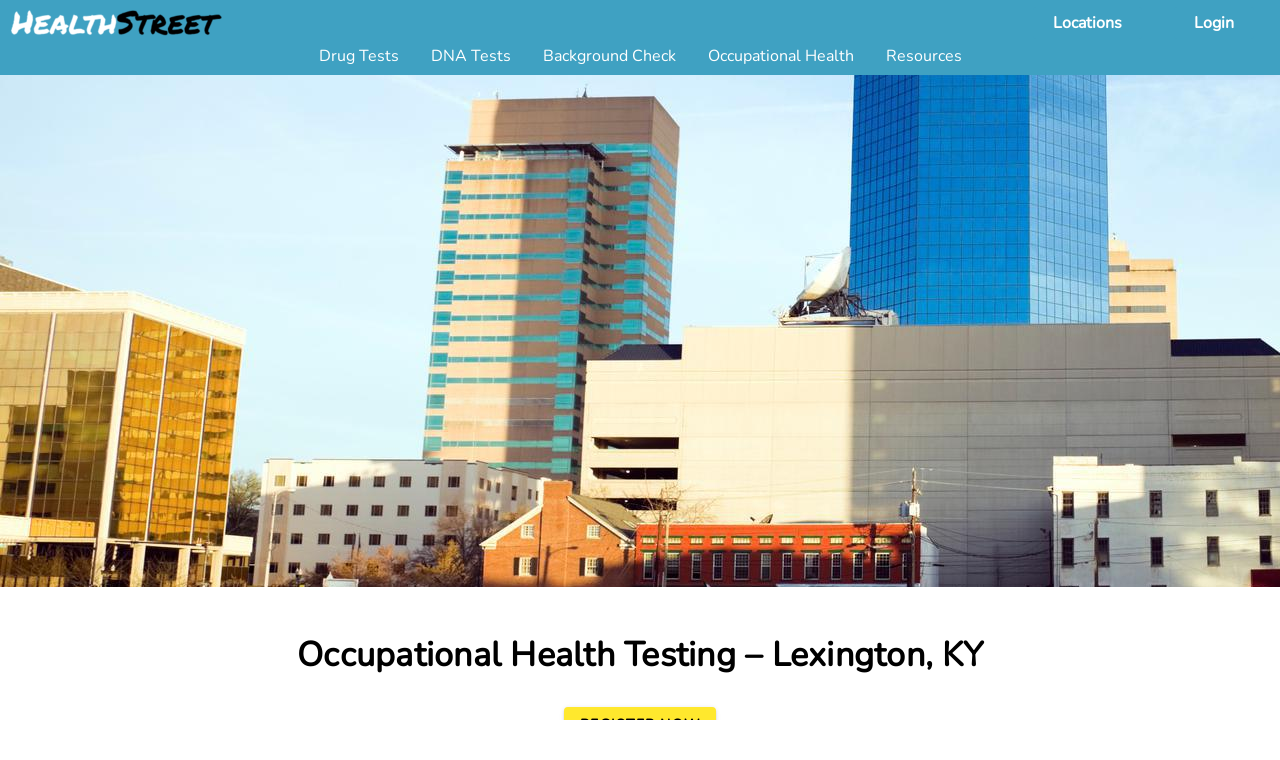

--- FILE ---
content_type: text/html
request_url: https://www.health-street.net/occupational-health/locations/lexington-ky/
body_size: 20866
content:
<!DOCTYPE html>
<html lang="en">
<head>
	<meta charset="UTF-8" />
	<meta http-equiv="X-UA-Compatible" content="IE=edge">
	<meta name="viewport" content="width=device-width, initial-scale=1.0">
<!-- Google Tag Manager -->
<script>(function(w,d,s,l,i){w[l]=w[l]||[];w[l].push({'gtm.start':
new Date().getTime(),event:'gtm.js'});var f=d.getElementsByTagName(s)[0],
j=d.createElement(s),dl=l!='dataLayer'?'&l='+l:'';j.async=true;j.src=
'https://www.googletagmanager.com/gtm.js?id='+i+dl;f.parentNode.insertBefore(j,f);
})(window,document,'script','dataLayer','GTM-TTL8FN');</script>

<script>
	window.dataLayer = window.dataLayer || [];
	function gtag() {
		dataLayer.push( arguments );
	}
	gtag( 'set', 'linker', { 'domains': [ 'app.health-street.net' ] } );
	gtag( 'js', new Date() );
</script>
<!-- End Google Tag Manager -->

	<link rel="preconnect" href="https://cdn.health-street.net" />
	<link rel="preconnect" href="https://cdn.dev.glasspress.io" />
	<link rel="preconnect" href="https://cdn.glasspress.io" />
	<link rel="icon" href="https://cdn.health-street.net/health-street-favicon.png" />
	<meta name="robots" content="index, follow, max-image-preview:large, max-snippet:-1, max-video-preview:-1" />

	<title>Lexington KY - Occupational Health Services | Health Street</title>
	<meta name="description" content="Health Street offers occupational health services in Lexington, KY at 8 convenient locations. Contact (859) 721-0611 or schedule online." />
	<link rel="canonical" href="https://www.health-street.net/occupational-health/locations/lexington-ky/" />
	<meta property="og:locale" content="en_US" />
	<meta property="og:type" content="website" />
	<meta property="og:title" content="Lexington KY - Occupational Health Services | Health Street" />
	<meta property="og:description" content="Health Street offers occupational health services in Lexington, KY at 8 convenient locations. Contact (859) 721-0611 or schedule online." />
	<meta property="og:url" content="https://www.health-street.net/occupational-health/locations/lexington-ky/" />
	<meta property="og:site_name" content="Health Street" />
	<meta property="article:publisher" content="https://www.facebook.com/healthstreetusa" />
	<meta property="article:modified_time" content="2025-12-19T14:35:19-04:00" />
	<meta property="og:image" content="https://cdn.glasspress.io/health-street.net/locations/lexington-fayette-occupational-health-services-image-info-hero.jpg" />
	<meta name="twitter:card" content="summary" />
	<meta name="twitter:site" content="@healthstreet" />
	<meta name="twitter:label1" content="Est. reading time" />
	<meta name="twitter:data1" content="4 minutes" />



	<script type="application/ld+json">
{
	"@context" : "https://schema.org",
	"@graph" : 
	[
		{
			"@id" : "https://www.health-street.net#website",
			"@type" : "WebSite",
			"description" : "Health Street offers professional drug tests, DNA tests, paternity tests, alcohol tests, drug screening by hair test and urine test, hair follicle drug tests, and background check services to individuals and companies throughout the USA.",
			"inLanguage" : "en-US",
			"name" : "HEALTH STREET",
			"sameAs" : 
			[
				"https://www.facebook.com/healthstreetusa",
				"https://x.com/healthstreet",
				"https://www.linkedin.com/company/health-street/",
				"https://www.youtube.com/@glassAppVideos"
			],
			"url" : "https://www.health-street.net"
		},
		{
			"@id" : "https://www.health-street.net/occupational-health/locations/lexington-ky/#primaryimage",
			"@type" : "ImageObject",
			"contentUrl" : "https://cdn.glasspress.io/health-street.net/locations/lexington-fayette-occupational-health-services-image-info-hero.jpg",
			"height" : "",
			"inLanguage" : "en-US",
			"thumbnail" : "https://cdn.glasspress.io/health-street.net/locations/lexington-fayette-occupational-health-services-image-info-hero-400.jpg",
			"width" : ""
		},
		{
			"@id" : "https://www.health-street.net/occupational-health/locations/lexington-ky/#webpage",
			"@type" : "WebPage",
			"dateModified" : "2025-12-19T14:35:19-04:00",
			"datePublished" : "2022-07-22T08:26:56-04:00",
			"description" : "Health Street offers occupational health services in Lexington, KY at 8 convenient locations. Contact (859) 721-0611 or schedule online.",
			"inLanguage" : "en-US",
			"isPartOf" : 
			{
				"@id" : "https://www.health-street.net#website"
			},
			"name" : "Lexington KY - Occupational Health Services | Health Street",
			"potentialAction" : 
			[
				{
					"@type" : "ReadAction",
					"target" : 
					[
						"https://www.health-street.net/occupational-health/locations/lexington-ky/"
					]
				}
			],
			"primaryImageOfPage" : 
			{
				"@id" : "https://www.health-street.net/occupational-health/locations/lexington-ky/#primaryimage"
			},
			"url" : "https://www.health-street.net/occupational-health/locations/lexington-ky/"
		},
		{
			"@id" : "https://www.health-street.net/occupational-health/locations/lexington-ky/#LocalBusiness",
			"@type" : "LocalBusiness",
			"address" : 
			[
				{
					"@type" : "PostalAddress",
					"addressCountry" : "US",
					"addressLocality" : "Lexington",
					"addressRegion" : "KY",
					"postalCode" : "40513",
					"streetAddress" : "1000 Monarch Street"
				},
				{
					"@type" : "PostalAddress",
					"addressCountry" : "US",
					"addressLocality" : "Lexington",
					"addressRegion" : "KY",
					"postalCode" : "40509",
					"streetAddress" : "3001 Pink Pigeon Parkway"
				},
				{
					"@type" : "PostalAddress",
					"addressCountry" : "US",
					"addressLocality" : "Lexington",
					"addressRegion" : "KY",
					"postalCode" : "40504",
					"streetAddress" : "330 Waller Avenue"
				},
				{
					"@type" : "PostalAddress",
					"addressCountry" : "US",
					"addressLocality" : "Lexington",
					"addressRegion" : "KY",
					"postalCode" : "40509",
					"streetAddress" : "141 N Eagle Creek Drive"
				},
				{
					"@type" : "PostalAddress",
					"addressCountry" : "US",
					"addressLocality" : "Lexington",
					"addressRegion" : "KY",
					"postalCode" : "40511",
					"streetAddress" : "1500 Leestown Rd"
				},
				{
					"@type" : "PostalAddress",
					"addressCountry" : "US",
					"addressLocality" : "Lexington",
					"addressRegion" : "KY",
					"postalCode" : "40509",
					"streetAddress" : "2424 Sir Barton Way"
				},
				{
					"@type" : "PostalAddress",
					"addressCountry" : "US",
					"addressLocality" : "Lexington",
					"addressRegion" : "KY",
					"postalCode" : "40511",
					"streetAddress" : "1988 Stockton Way"
				},
				{
					"@type" : "PostalAddress",
					"addressCountry" : "US",
					"addressLocality" : "Lexington",
					"addressRegion" : "KY",
					"postalCode" : "40502",
					"streetAddress" : "1055 Dove Run Rd"
				}
			],
			"aggregateRating" : 
			{
				"@type" : "AggregateRating",
				"ratingValue" : 4.80718734219828,
				"reviewCount" : 11882
			},
			"description" : "Health Street offers occupational health services in Lexington, KY at 8 convenient locations. Contact (859) 721-0611 or schedule online.",
			"image" : "https://cdn.glasspress.io/health-street.net/locations/lexington-fayette-occupational-health-services-image-info-hero.jpg",
			"name" : "Lexington KY - Occupational Health Services",
			"priceRange" : "$75-$399",
			"review" : [],
			"telephone" : "(859) 721-0611"
		},
		{
			"@id" : "https://www.health-street.net/occupational-health/locations/lexington-ky/#breadcrumb",
			"@type" : "BreadCrumbList",
			"itemListElement" : 
			[
				{
					"@type" : "ListItem",
					"item" : 
					{
						"@id" : "https://www.health-street.net",
						"@type" : "Thing",
						"image" : "https://cdn.glasspress.io/assets/health-street-logo.png",
						"name" : "Home"
					},
					"position" : 1
				},
				{
					"@type" : "ListItem",
					"item" : 
					{
						"@id" : "https://www.health-street.net/occupational-health/",
						"@type" : "Thing",
						"image" : "https://cdn.dev.glasspress.io/info/occupational-health-image-info-hero.jpg",
						"name" : "Occupational Health"
					},
					"position" : 2
				},
				{
					"@type" : "ListItem",
					"item" : 
					{
						"@id" : "https://www.health-street.net/occupational-health/locations/",
						"@type" : "Thing",
						"image" : "https://cdn.glasspress.io/health-street.net/locations/occupational-health-services-locations-image-local-hero.jpg",
						"name" : "Locations"
					},
					"position" : 3
				},
				{
					"@type" : "ListItem",
					"item" : 
					{
						"@id" : "https://www.health-street.net/occupational-health/locations/kentucky/",
						"@type" : "Thing",
						"image" : "https://cdn.glasspress.io/health-street.net/state/kentucky-occupational-health-testing-clinic-locations-by-city-in-ky-state-occ-health.jpg",
						"name" : "Kentucky"
					},
					"position" : 4
				},
				{
					"@type" : "ListItem",
					"item" : 
					{
						"@id" : "https://www.health-street.net/occupational-health/locations/lexington-ky/",
						"@type" : "Thing",
						"image" : "https://cdn.glasspress.io/health-street.net/locations/lexington-fayette-occupational-health-services-image-info-hero.jpg",
						"name" : "Lexington"
					},
					"position" : 5
				}
			]
		}
	]
}
</script>

	<!-- This site is SEO optimized by GLASS ... https://glass.fm -->

<style>
/* Template & Theme CSS */
@font-face {	font-family: MIcons;	font-display: block;	font-style: normal;	font-weight: 400;	src: local(MIcons),		url(https://cdn.health-street.net/wp-fonts/material-icons-03042021.woff2)			format(woff2);
}
@font-face {
font-family: 'Nunito';
font-style: normal;
font-weight: 400;
font-display: swap;
src: url(https://cdn.glass.fm/glass/fonts/nunito.woff2) format('woff2');
unicode-range: U+0000-00FF, U+0131, U+0152-0153, U+02BB-02BC, U+02C6, U+02DA, U+02DC, U+2000-206F, U+2074, U+20AC, U+2122, U+2191, U+2193, U+2212, U+2215, U+FEFF, U+FFFD;
}
:root {--gp-primary-color: #FFE82D;--gp-on-primary-color: #000000;--gp-secondary-color: #3FA1C2;--gp-on-secondary-color: #FFFFFF;--gp-affirmative-color: #00A225;--gp-on-affirmative-color: #FFFFFF;--gp-background-color: #FFFFFF;--gp-header-background-color: #3FA1C2;--gp-header-background-color--darker: #2688A9;--gp-header-text-color: #FFFFFF;--gp-header-mobile-text-color: #FFFFFF;--gp-header-mobile-background-color: #3FA1C2;--gp-header-accent-color: #3FA1C2;--gp-header-accent-color--lighter: #58BADB;--gp-header-on-accent-color: #FFFFFF;--gp-header-menu-background-color: #FFFFFF;--gp-header-menu-text-color: #000000;--gp-header-mobile-menu-background-color: #3FA1C2;--gp-header-mobile-menu-text-color: #FFFFFF;--gp-footer-background-color: #393939;--gp-footer-text-color: #BDBCBC;--gp-body-link-color: #3FA1C2;--gp-body-link-font-weight: 700;--gp-body-link-decoration-line: none;--gp-body-alt-link-color: #FFBD47;--gp-body-alt-link-font-weight: 700;--gp-body-alt-link-decoration-line: none;}
.ar-212-28{padding-bottom:13.2%}
@keyframes material-design-hamburger__icon--slide {
to {
-webkit-transform: rotate(180deg);
transform: rotate(180deg);
}
}
@keyframes material-design-hamburger__icon--slide-before {
to {
-webkit-transform: rotate(45deg);
transform: rotate(45deg);
margin: 3% 37%;
width: 75%;
}
}
@keyframes material-design-hamburger__icon--slide-after {
to {
-webkit-transform: rotate(-45deg);
transform: rotate(-45deg);
margin: 3% 37%;
width: 75%;
}
}
@keyframes material-design-hamburger__icon--slide-from {
0% {
-webkit-transform: rotate(-180deg);
transform: rotate(-180deg);
}
}
@keyframes material-design-hamburger__icon--slide-before-from {
0% {
-webkit-transform: rotate(45deg);
transform: rotate(45deg);
margin: 3% 37%;
width: 75%;
}
}
@keyframes material-design-hamburger__icon--slide-after-from {
0% {
-webkit-transform: rotate(-45deg);
transform: rotate(-45deg);
margin: 3% 37%;
width: 75%;
}
}
.max-width .nav-container {
background: var(--gp-header-background-color, #fff);
width: 100%;
}
.max-width .nav-container .header-container {
display: flex;
flex-direction: column;
max-width: 1366px;
margin: auto;
}
.max-width .nav-container .header-container a {
text-decoration: none;
}
.max-width .nav-container .header-container li,
.max-width .nav-container .header-container ul {
list-style: none;
}
.max-width .nav-container .header-container .top-line {
display: flex;
justify-content: space-between;
align-items: center;
background: var(--gp-header-background-color, #fff);
padding-right: 10px;
padding-left: 10px;
height: 45px;
}
.max-width .nav-container .header-container .top-line .logo-wrapper {
width: 212px;
}
.max-width .nav-container .header-container .top-line .material-design-hamburger {
display: none;
}
.max-width .nav-container .header-container .top-line .login-link {
color: var(--gp-header-on-accent-color, #fff);
font-weight: 700;
font-size: 16px;
background-color: var(--gp-header-accent-color, #3fa1c2);
padding: 5px 20px;
border-radius: 3px;
}
.max-width .nav-container .header-container .top-line .login-link:hover {
background-color: var(--gp-header-accent-color--lighter, #86c4d8);
}
.max-width .nav-container .header-container .bottom-line {
height: 22px;
padding-bottom: 8px;
}
@media only screen and (max-width: 750px) {
.nav-container {
position: sticky;
position: -webkit-sticky;
z-index: 999;
top: 0;
}
.nav-container .top-line {
padding-left: 0;
}
.nav-container .top-line .main-nav .menu {
display: none;
}
.nav-container .top-line .login-link {
width: 48px;
color: var(--gp-header-mobile-text-color, #3fa1c2);
background: 0 0;
padding: 0;
}
.nav-container .top-line .login-link:hover {
background-color: transparent;
}
.nav-container .top-line .material-design-hamburger {
display: block !important;
color: var(--gp-header-mobile-text-color, #3fa1c2);
zoom: 75%;
z-index: 1000;
position: static;
height: auto;
width: auto;
}
.nav-container .top-line .material-design-hamburger button {
display: block;
border: 0;
background: 0;
outline: 0;
height: 60px;
width: 60px;
padding-left: 8px;
}
.nav-container .top-line .material-design-hamburger button .material-design-hamburger__layer {
background: var(--gp-header-mobile-text-color, #3fa1c2);
display: block;
position: relative;
width: 38px;
height: 4px;
animation-duration: 0.3s;
animation-timing-function: ease-in-out;
transform: translate3d(0, 0, 0);
}
.nav-container .top-line .material-design-hamburger button .material-design-hamburger__layer:after,
.nav-container .top-line .material-design-hamburger button .material-design-hamburger__layer:before {
display: block;
width: inherit;
height: 4px;
position: absolute;
background: inherit;
left: 0;
content: "";
-webkit-animation-duration: 0.3s;
animation-duration: 0.3s;
-webkit-animation-timing-function: ease-in-out;
animation-timing-function: ease-in-out;
}
.nav-container .top-line .material-design-hamburger button .material-design-hamburger__layer:before {
bottom: 200%;
}
.nav-container .top-line .material-design-hamburger button .material-design-hamburger__layer:after {
top: 200%;
}
.nav-container .top-line .material-design-hamburger button .material-design-hamburger__layer.material-design-hamburger__icon--to-arrow {
background: var(--gp-header-mobile-menu-text-color, #fff);
animation-name: material-design-hamburger__icon--slide;
animation-fill-mode: forwards;
}
.nav-container .top-line .material-design-hamburger button .material-design-hamburger__layer.material-design-hamburger__icon--to-arrow:before {
animation-name: material-design-hamburger__icon--slide-before;
animation-fill-mode: forwards;
}
.nav-container .top-line .material-design-hamburger button .material-design-hamburger__layer.material-design-hamburger__icon--to-arrow:after {
animation-name: material-design-hamburger__icon--slide-after;
animation-fill-mode: forwards;
}
.nav-container .top-line .material-design-hamburger button .material-design-hamburger__layer.material-design-hamburger__icon--from-arrow {
animation-name: material-design-hamburger__icon--slide-from;
animation-fill-mode: forwards;
}
.nav-container .top-line .material-design-hamburger button .material-design-hamburger__layer.material-design-hamburger__icon--from-arrow:before {
animation-name: material-design-hamburger__icon--slide-before-from;
}
.nav-container .top-line .material-design-hamburger button .material-design-hamburger__layer.material-design-hamburger__icon--from-arrow:after {
animation-name: material-design-hamburger__icon--slide-after-from;
}
.nav-container .bottom-line {
height: 0 !important;
margin-bottom: 0 !important;
}
.nav-container .bottom-line .main-nav {
position: fixed;
top: 0;
padding-top: 16px;
background: var(--gp-header-mobile-menu-background-color, #32819c);
height: 100vh;
left: -100%;
overflow-y: auto;
width: 100%;
transition: left 0.2s ease;
z-index: 999;
}
.nav-container .bottom-line .main-nav a {
color: var(--gp-header-mobile-menu-text-color, #fff);
}
.nav-container .bottom-line .main-nav .mobile-contact-link-container {
position: absolute;
display: flex;
right: 16px;
}
.nav-container .bottom-line .main-nav .mobile-contact-link-container .mobile-contact-link {
display: flex;
align-items: center;
margin: 0 4px;
}
.nav-container .bottom-line .main-nav .menu-master-menu-container {
padding-top: 44px;
}
.nav-container .bottom-line .main-nav .menu-master-menu-container .menu li {
margin-top: 2px;
margin-bottom: 2px;
}
.nav-container .bottom-line .main-nav .menu-master-menu-container .menu > .menu-item > .sub-menu {
border-top: 1px solid var(--gp-header-mobile-menu-text-color, white);
padding: 10px;
margin: 1em 0;
}
.nav-container .bottom-line .main-nav.menu-on {
left: 0;
box-shadow: 0 0 20px rgba(0, 0, 0, 0.65);
}
.menu-on .menu-master-menu-container {
padding-bottom: 100px;
}
}
@media only screen and (max-width: 450px) {
.logo {
height: 20px;
}
}
@media only screen and (max-width: 500px) {
.bottom-line .main-nav {
width: 100% !important;
height: 100vh !important;
}
.login-link {
padding: 0 !important;
visibility: hidden;
pointer-events: none;
}
}
@media only screen and (min-width: 751px) {
.main-nav {
display: flex;
justify-content: center;
background: var(--gp-header-background-color, #fff);
}
.main-nav .mobile-contact-link-container {
display: none;
}
.main-nav .menu {
display: flex;
justify-content: space-between;
align-items: center;
margin: 0;
padding: 0;
}
.main-nav .menu > .menu-item {
position: relative;
padding-left: 16px;
padding-right: 16px;
}
.main-nav .menu > .menu-item a {
color: var(--gp-header-menu-text-color, #888);
}
.main-nav .menu > .menu-item > a {
color: var(--gp-header-text-color, #fff);
padding-bottom: 15px;
}
.main-nav .menu > .menu-item:hover > .sub-menu {
opacity: 1;
pointer-events: all;
transition: opacity 0.1s ease-in, transform 0.1s ease-in;
}
.main-nav .menu > .menu-item > .sub-menu {
padding: 16px;
display: flex;
flex-direction: column;
font-size: 13px;
opacity: 0;
pointer-events: none;
transition: opacity 0.1s ease-out, transform 0.1s ease-out;
position: absolute;
white-space: nowrap;
left: 50%;
transform: translateX(-50%);
background: #fff;
box-shadow: 0 3px 11px 2px #00000033;
border-radius: 4px;
z-index: 99;
}
.main-nav .menu > .menu-item > .sub-menu a {
display: inline-block;
margin-top: 4px;
margin-bottom: 4px;
transition: transform 0.1s ease;
transform: translate3d(0, 0, 0);
}
.main-nav .menu > .menu-item > .sub-menu a:hover {
color: var(--gp-header-accent-color, #3fa1c2);
transform: translate3d(0, 0, 0) scale(1.1);
}
.main-nav .menu > .menu-item > .sub-menu .sub-menu {
padding-left: 8px;
}
}
.nav-container .material-icons {
color: #fff;
}
.contact-us-dropdown-link {
display: flex !important;
align-items: center;
cursor: pointer;
}
.contact-us-span {
margin-left: 5px;
white-space: nowrap;
}
.contact-us-link-label {
font-size: 12px !important;
color: var(--gp-header-menu-text-color, #888);
margin-bottom: 0;
margin-top: 0;
cursor: default;
}
.footer-container{ width:100%;padding-bottom:10px;background-color:var(--gp-footer-background-color, #393939);line-height:20px }.footer-container a{ -webkit-tap-highlight-color:rgba(0,0,0,.3);text-decoration:none }.footer-container .footer-flex-container{ display:flex;flex-direction:row-reverse;justify-content:space-between;width:80%;margin:auto }.footer-container .footer-flex-container .footer-extra-links{ text-align:left }.footer-container .footer-flex-container .footer-extra-links small,.footer-container a{ color:var(--gp-footer-text-color, #bdbcbc) }.footer-container .footer-flex-container .footer-social{ display:flex;width:200px;justify-content:space-around;font-size:28px;align-items:center }.footer-container .footer-flex-container .footer-social .icon-container svg{ height:28px;width:28px }.footer-container ul li a{ border-bottom:2px solid transparent;transition:border-left .2s }.footer-container ul li a:hover{ border-bottom:2px solid var(--gp-footer-text-color, #bdbcbc) }.footer-container ul{ text-align:center;padding:20px 0;margin-top:0 }.footer-container ul li{ display:inline;list-style-type:none;padding:2px 0 2px 10px }@media screen and (max-width:750px){ .footer-container .footer-flex-container{ display:block;width:100%;margin:auto }.footer-container .footer-flex-container .footer-extra-links{ text-align:center;display:block;width:100% }.footer-container .footer-flex-container .footer-social{ display:flex;margin:0 auto 10px;width:50%;justify-content:space-around;font-size:28px;align-items:center } }
body{ margin:0;color:#000;background-color:var(--gp-background-color, #fff);word-break:normal;overflow-wrap:break-word;hyphens:none;min-height:100vh;display:flex;flex-direction:column;justify-content:space-between }a.theme-link{ color:var(--gp-body-link-color, blue);font-weight:var(--gp-body-link-font-weight, 400);text-decoration-line:var(--gp-body-link-decoration-line, underline) }a.theme-link-alt{ color:var(--gp-body-alt-link-color, blue);font-weight:var(--gp-body-alt-link-font-weight, 400);text-decoration-line:var(--gp-body-alt-link-decoration-line, underline) }
.featured-image{ height:512px;overflow:hidden }.featured-image picture{ right:0;overflow:hidden;position:absolute;clip:rect(0,auto,auto,0) }.featured-image img{ position:fixed;width:auto;height:auto;z-index:-1;top:0;left:0;transform:perspective(0);min-width:100% }@media only screen and (min-width:1001px){ .featured-image{ padding-bottom:0!important } }@media only screen and (max-width:1000px){ .featured-image{ height:auto }.featured-image img{ width:100%;position:static } }
*{font-family:"Nunito", sans-serif;-webkit-font-smoothing:antialiased;-webkit-overflow-scrolling:touch}
.mdc-list{ font-size:1rem;font-weight:400;letter-spacing:.009375em;text-decoration:inherit;text-transform:inherit;line-height:1.5rem;margin:0;padding:8px 0;word-break:break-word;list-style-type:none }.mdc-list .mdc-list-item{ display:flex;position:relative;justify-content:flex-start;align-items:flex-start;padding:0 16px;overflow:hidden;margin:16px 0 }.mdc-list .mdc-list-item>div{ width:100% }.mdc-list .mdc-list-item>i{ padding-right:16px }.mdc-list.dense .mdc-list-item{ margin:8px 0 }.mdc-list.dense .mdc-list-item>i{ padding-right:8px }.mdc-list.normal .mdc-list-item{ margin:16px 0 }.mdc-list.normal .mdc-list-item>i{ padding-right:16px }.mdc-list.roomy .mdc-list-item{ margin:24px 0 }.mdc-list.roomy .mdc-list-item>i{ padding-right:24px }.mdc-list.bullet-center .mdc-list-item{ align-items:center }
@keyframes mdc-ripple-fg-radius-in{0%{animation-timing-function:cubic-bezier(.4,0,.2,1);transform:translate(var(--mdc-ripple-fg-translate-start, 0)) scale(1)}to{transform:translate(var(--mdc-ripple-fg-translate-end, 0)) scale(var(--mdc-ripple-fg-scale, 1))}}@keyframes mdc-ripple-fg-opacity-in{0%{animation-timing-function:linear;opacity:0}to{opacity:var(--mdc-ripple-fg-opacity, 0)}}@keyframes mdc-ripple-fg-opacity-out{0%{animation-timing-function:linear;opacity:var(--mdc-ripple-fg-opacity, 0)}to{opacity:0}}.mdc-button{font-family:Roboto,sans-serif;-moz-osx-font-smoothing:grayscale;-webkit-font-smoothing:antialiased;font-size:.875rem;line-height:2.25rem;font-weight:500;letter-spacing:.0892857143em;text-decoration:none;text-transform:uppercase;padding:0 8px;display:inline-flex;position:relative;align-items:center;justify-content:center;box-sizing:border-box;min-width:64px;border:0;outline:0;line-height:inherit;user-select:none;-webkit-appearance:none;overflow:hidden;vertical-align:middle;border-radius:4px}.mdc-button::-moz-focus-inner{padding:0;border:0}.mdc-button:active{outline:0}.mdc-button:hover{cursor:pointer}.mdc-button:disabled{background-color:transparent;color:rgba(0,0,0,.37);cursor:default;pointer-events:none}.mdc-button.mdc-button--dense{border-radius:4px}.mdc-button:not(:disabled){background-color:transparent}.mdc-button .mdc-button__icon{margin-left:0;margin-right:8px;display:inline-block;width:18px;height:18px;font-size:18px;vertical-align:top}.mdc-button .mdc-button__icon[dir=rtl],[dir=rtl] .mdc-button .mdc-button__icon{margin-left:8px;margin-right:0}.mdc-button:not(:disabled){color:#6200ee;color:var(--mdc-theme-primary, #6200ee)}.mdc-button__label+.mdc-button__icon{margin-left:8px;margin-right:0}.mdc-button__label+.mdc-button__icon[dir=rtl],[dir=rtl] .mdc-button__label+.mdc-button__icon{margin-left:0;margin-right:8px}svg.mdc-button__icon{fill:currentColor}.mdc-button--outlined .mdc-button__icon,.mdc-button--outlined .mdc-button__label+.mdc-button__icon[dir=rtl],.mdc-button--raised .mdc-button__icon,.mdc-button--raised .mdc-button__label+.mdc-button__icon[dir=rtl],.mdc-button--unelevated .mdc-button__icon,.mdc-button--unelevated .mdc-button__label+.mdc-button__icon[dir=rtl],[dir=rtl] .mdc-button--outlined .mdc-button__label+.mdc-button__icon,[dir=rtl] .mdc-button--raised .mdc-button__label+.mdc-button__icon,[dir=rtl] .mdc-button--unelevated .mdc-button__label+.mdc-button__icon{margin-left:-4px;margin-right:8px}.mdc-button--outlined .mdc-button__icon[dir=rtl],.mdc-button--outlined .mdc-button__label+.mdc-button__icon,.mdc-button--raised .mdc-button__icon[dir=rtl],.mdc-button--raised .mdc-button__label+.mdc-button__icon,.mdc-button--unelevated .mdc-button__icon[dir=rtl],.mdc-button--unelevated .mdc-button__label+.mdc-button__icon,[dir=rtl] .mdc-button--outlined .mdc-button__icon,[dir=rtl] .mdc-button--raised .mdc-button__icon,[dir=rtl] .mdc-button--unelevated .mdc-button__icon{margin-left:8px;margin-right:-4px}.mdc-button--raised,.mdc-button--unelevated{padding:0 16px}.mdc-button--raised:disabled,.mdc-button--unelevated:disabled{background-color:rgba(0,0,0,.12);color:rgba(0,0,0,.37)}.mdc-button--raised:not(:disabled),.mdc-button--unelevated:not(:disabled){background-color:#6200ee}@supports not (-ms-ime-align:auto){.mdc-button--raised:not(:disabled),.mdc-button--unelevated:not(:disabled){background-color:var(--mdc-theme-primary, #6200ee)}}.mdc-button--raised:not(:disabled),.mdc-button--unelevated:not(:disabled){color:#fff;color:var(--mdc-theme-on-primary, #fff)}.mdc-button--raised{box-shadow:0 3px 1px -2px rgba(0,0,0,.2),0 2px 2px 0 rgba(0,0,0,.14),0 1px 5px 0 rgba(0,0,0,.12);transition:box-shadow 280ms cubic-bezier(.4,0,.2,1)}.mdc-button--raised:focus,.mdc-button--raised:hover{box-shadow:0 2px 4px -1px rgba(0,0,0,.2),0 4px 5px 0 rgba(0,0,0,.14),0 1px 10px 0 rgba(0,0,0,.12)}.mdc-button--raised:active{box-shadow:0 5px 5px -3px rgba(0,0,0,.2),0 8px 10px 1px rgba(0,0,0,.14),0 3px 14px 2px rgba(0,0,0,.12)}.mdc-button--raised:disabled{box-shadow:0 0 0 0 rgba(0,0,0,.2),0 0 0 0 rgba(0,0,0,.14),0 0 0 0 rgba(0,0,0,.12)}.mdc-button--outlined{border-style:solid;padding:0 15px;border-width:1px}.mdc-button--outlined:disabled{border-color:rgba(0,0,0,.37)}.mdc-button--outlined:not(:disabled){border-color:#6200ee;border-color:var(--mdc-theme-primary, #6200ee)}.mdc-button--dense{height:32px;font-size:.8125rem}.mdc-ripple-surface--test-edge-var-bug{--mdc-ripple-surface-test-edge-var:1px solid #000;visibility:hidden}.mdc-ripple-surface--test-edge-var-bug::before{border:var(--mdc-ripple-surface-test-edge-var)}.mdc-button{--mdc-ripple-fg-size:0;--mdc-ripple-left:0;--mdc-ripple-top:0;--mdc-ripple-fg-scale:1;--mdc-ripple-fg-translate-end:0;--mdc-ripple-fg-translate-start:0;-webkit-tap-highlight-color:transparent;will-change:transform,opacity;min-height:36px;height:auto;text-align:center}.mdc-button::after,.mdc-button::before{position:absolute;border-radius:50%;opacity:0;pointer-events:none;content:""}.mdc-button::before{transition:opacity 15ms linear,background-color 15ms linear;z-index:1}.mdc-button.mdc-ripple-upgraded::before{transform:scale(var(--mdc-ripple-fg-scale, 1))}.mdc-button.mdc-ripple-upgraded::after{top:0;left:0;transform:scale(0);transform-origin:center center}.mdc-button.mdc-ripple-upgraded--unbounded::after{top:var(--mdc-ripple-top, 0);left:var(--mdc-ripple-left, 0)}.mdc-button.mdc-ripple-upgraded--foreground-activation::after{animation:mdc-ripple-fg-radius-in 225ms forwards,mdc-ripple-fg-opacity-in 75ms forwards}.mdc-button.mdc-ripple-upgraded--foreground-deactivation::after{animation:mdc-ripple-fg-opacity-out 150ms;transform:translate(var(--mdc-ripple-fg-translate-end, 0)) scale(var(--mdc-ripple-fg-scale, 1))}.mdc-button::after,.mdc-button::before{top:calc(50% - 100%);left:calc(50% - 100%);width:200%;height:200%;background-color:#6200ee}.mdc-button.mdc-ripple-upgraded::after{width:var(--mdc-ripple-fg-size, 100%);height:var(--mdc-ripple-fg-size, 100%)}@supports not (-ms-ime-align:auto){.mdc-button::after,.mdc-button::before{background-color:var(--mdc-theme-primary, #6200ee)}}.mdc-button:hover::before{opacity:.04}.mdc-button.mdc-ripple-upgraded--background-focused::before,.mdc-button:not(.mdc-ripple-upgraded):focus::before{transition-duration:75ms;opacity:.12}.mdc-button:not(.mdc-ripple-upgraded)::after{transition:opacity 150ms linear}.mdc-button:not(.mdc-ripple-upgraded):active::after{transition-duration:75ms;opacity:.12}.mdc-button.mdc-ripple-upgraded{--mdc-ripple-fg-opacity:0.12}.mdc-button--raised::after,.mdc-button--raised::before,.mdc-button--unelevated::after,.mdc-button--unelevated::before{background-color:#fff}@supports not (-ms-ime-align:auto){.mdc-button--raised::after,.mdc-button--raised::before,.mdc-button--unelevated::after,.mdc-button--unelevated::before{background-color:var(--mdc-theme-on-primary, #fff)}}.mdc-button--raised:hover::before,.mdc-button--unelevated:hover::before{opacity:.08}.mdc-button--raised.mdc-ripple-upgraded--background-focused::before,.mdc-button--raised:not(.mdc-ripple-upgraded):focus::before,.mdc-button--unelevated.mdc-ripple-upgraded--background-focused::before,.mdc-button--unelevated:not(.mdc-ripple-upgraded):focus::before{transition-duration:75ms;opacity:.24}.mdc-button--raised:not(.mdc-ripple-upgraded)::after,.mdc-button--unelevated:not(.mdc-ripple-upgraded)::after{transition:opacity 150ms linear}.mdc-button--raised:not(.mdc-ripple-upgraded):active::after,.mdc-button--unelevated:not(.mdc-ripple-upgraded):active::after{transition-duration:75ms;opacity:.24}.mdc-button--raised.mdc-ripple-upgraded,.mdc-button--unelevated.mdc-ripple-upgraded{--mdc-ripple-fg-opacity:0.24}.mdc-button--raised.primary-button:after,.mdc-button--raised.primary-button:before{background-color:var(--gp-on-primary-color)}.mdc-button--raised.primary-button:not(:disabled){background-color:var(--gp-primary-color);color:var(--gp-on-primary-color)}.mdc-button--raised.secondary-button:after,.mdc-button--raised.secondary-button:before{background-color:var(--gp-on-secondary-color)}.mdc-button--raised.secondary-button:not(:disabled){background-color:var(--gp-secondary-color);color:var(--gp-on-secondary-color)}.mdc-button--raised.affirmative-button:after,.mdc-button--raised.affirmative-button:before{background-color:var(--gp-on-affirmative-color)}.mdc-button--raised.affirmative-button:not(:disabled){background-color:var(--gp-affirmative-color);color:var(--gp-on-affirmative-color)}
.mdc-typography{ -moz-osx-font-smoothing:grayscale;-webkit-font-smoothing:antialiased }.mdc-typography--headline1,.mdc-typography--headline2,.mdc-typography--headline3{ -moz-osx-font-smoothing:grayscale;-webkit-font-smoothing:antialiased;font-size:6rem;line-height:6rem;font-weight:300;letter-spacing:-.015625em;text-decoration:inherit;text-transform:inherit }.mdc-typography--headline2,.mdc-typography--headline3{ font-size:3.75rem;line-height:3.75rem;letter-spacing:-.0083333333em }.mdc-typography--headline3{ font-size:3rem;line-height:3.125rem;font-weight:400;letter-spacing:normal }.mdc-typography--headline4,.mdc-typography--headline5,.mdc-typography--headline6,.mdc-typography--subtitle1,.mdc-typography--subtitle2{ -moz-osx-font-smoothing:grayscale;-webkit-font-smoothing:antialiased;font-size:2.125rem;line-height:2.5rem;font-weight:400;letter-spacing:.0073529412em;text-decoration:inherit;text-transform:inherit }.mdc-typography--headline5,.mdc-typography--headline6,.mdc-typography--subtitle1,.mdc-typography--subtitle2{ font-size:1.5rem;line-height:2rem;letter-spacing:normal }.mdc-typography--headline6,.mdc-typography--subtitle1,.mdc-typography--subtitle2{ font-size:1.25rem;font-weight:500;letter-spacing:.0125em }.mdc-typography--subtitle1,.mdc-typography--subtitle2{ font-size:1rem;line-height:1.75rem;font-weight:400;letter-spacing:.009375em }.mdc-typography--subtitle2{ font-size:.875rem;line-height:1.375rem;font-weight:500;letter-spacing:.0071428571em }.mdc-typography--body1,.mdc-typography--body2,.mdc-typography--button,.mdc-typography--caption,.mdc-typography--overline{ -moz-osx-font-smoothing:grayscale;-webkit-font-smoothing:antialiased;font-size:1rem;line-height:1.5rem;font-weight:400;letter-spacing:.03125em;text-decoration:inherit;text-transform:inherit }.mdc-typography--body2,.mdc-typography--button,.mdc-typography--caption,.mdc-typography--overline{ font-size:.875rem;line-height:1.25rem;letter-spacing:.0178571429em }.mdc-typography--button,.mdc-typography--caption,.mdc-typography--overline{ font-size:.75rem;letter-spacing:.0333333333em }.mdc-typography--button,.mdc-typography--overline{ font-size:.875rem;line-height:2.25rem;font-weight:500;letter-spacing:.0892857143em;text-decoration:none;text-transform:uppercase }.mdc-typography--overline{ font-size:.75rem;line-height:2rem;letter-spacing:.1666666667em }
.m-0{ margin:0 }.m-2{ margin:2px }.m-4{ margin:4px }.m-8{ margin:8px }.m-16{ margin:16px }.m-24{ margin:24px }.m-32{ margin:32px }.m-40{ margin:40px }.m-48{ margin:48px }.m-56{ margin:56px }.m-64{ margin:64px }.mt-0{ margin-top:0 }.mt-2{ margin-top:2px }.mt-4{ margin-top:4px }.mt-8{ margin-top:8px }.mt-16{ margin-top:16px }.mt-24{ margin-top:24px }.mt-32{ margin-top:32px }.mt-40{ margin-top:40px }.mt-48{ margin-top:48px }.mt-56{ margin-top:56px }.mt-64{ margin-top:64px }.mb-0{ margin-bottom:0 }.mb-2{ margin-bottom:2px }.mb-4{ margin-bottom:4px }.mb-8{ margin-bottom:8px }.mb-16{ margin-bottom:16px }.mb-24{ margin-bottom:24px }.mb-32{ margin-bottom:32px }.mb-40{ margin-bottom:40px }.mb-48{ margin-bottom:48px }.mb-56{ margin-bottom:56px }.mb-64{ margin-bottom:64px }.ml-0{ margin-left:0 }.ml-2{ margin-left:2px }.ml-4{ margin-left:4px }.ml-8{ margin-left:8px }.ml-16{ margin-left:16px }.ml-24{ margin-left:24px }.ml-32{ margin-left:32px }.ml-40{ margin-left:40px }.ml-48{ margin-left:48px }.ml-56{ margin-left:56px }.ml-64{ margin-left:64px }.mr-0{ margin-right:0 }.mr-2{ margin-right:2px }.mr-4{ margin-right:4px }.mr-8{ margin-right:8px }.mr-16{ margin-right:16px }.mr-24{ margin-right:24px }.mr-32{ margin-right:32px }.mr-40{ margin-right:40px }.mr-48{ margin-right:48px }.mr-56{ margin-right:56px }.mr-64{ margin-right:64px }@media only screen and (max-width:750px){ .sm\:m-0{ margin:0 }.sm\:m-2{ margin:2px }.sm\:m-4{ margin:4px }.sm\:m-8{ margin:8px }.sm\:m-16{ margin:16px }.sm\:m-24{ margin:24px }.sm\:m-32{ margin:32px }.sm\:m-40{ margin:40px }.sm\:m-48{ margin:48px }.sm\:m-56{ margin:56px }.sm\:m-64{ margin:64px }.sm\:mt-0{ margin-top:0 }.sm\:mt-2{ margin-top:2px }.sm\:mt-4{ margin-top:4px }.sm\:mt-8{ margin-top:8px }.sm\:mt-16{ margin-top:16px }.sm\:mt-24{ margin-top:24px }.sm\:mt-32{ margin-top:32px }.sm\:mt-40{ margin-top:40px }.sm\:mt-48{ margin-top:48px }.sm\:mt-56{ margin-top:56px }.sm\:mt-64{ margin-top:64px }.sm\:mb-0{ margin-bottom:0 }.sm\:mb-2{ margin-bottom:2px }.sm\:mb-4{ margin-bottom:4px }.sm\:mb-8{ margin-bottom:8px }.sm\:mb-16{ margin-bottom:16px }.sm\:mb-24{ margin-bottom:24px }.sm\:mb-32{ margin-bottom:32px }.sm\:mb-40{ margin-bottom:40px }.sm\:mb-48{ margin-bottom:48px }.sm\:mb-56{ margin-bottom:56px }.sm\:mb-64{ margin-bottom:64px }.sm\:ml-0{ margin-left:0 }.sm\:ml-2{ margin-left:2px }.sm\:ml-4{ margin-left:4px }.sm\:ml-8{ margin-left:8px }.sm\:ml-16{ margin-left:16px }.sm\:ml-24{ margin-left:24px }.sm\:ml-32{ margin-left:32px }.sm\:ml-40{ margin-left:40px }.sm\:ml-48{ margin-left:48px }.sm\:ml-56{ margin-left:56px }.sm\:ml-64{ margin-left:64px }.sm\:mr-0{ margin-right:0 }.sm\:mr-2{ margin-right:2px }.sm\:mr-4{ margin-right:4px }.sm\:mr-8{ margin-right:8px }.sm\:mr-16{ margin-right:16px }.sm\:mr-24{ margin-right:24px }.sm\:mr-32{ margin-right:32px }.sm\:mr-40{ margin-right:40px }.sm\:mr-48{ margin-right:48px }.sm\:mr-56{ margin-right:56px }.sm\:mr-64{ margin-right:64px } }.p-0{ padding:0 }.p-2{ padding:2px }.p-4{ padding:4px }.p-8{ padding:8px }.p-16{ padding:16px }.p-24{ padding:24px }.p-32{ padding:32px }.p-40{ padding:40px }.p-48{ padding:48px }.p-56{ padding:56px }.p-64{ padding:64px }.pt-0{ padding-top:0 }.pt-2{ padding-top:2px }.pt-4{ padding-top:4px }.pt-8{ padding-top:8px }.pt-16{ padding-top:16px }.pt-24{ padding-top:24px }.pt-32{ padding-top:32px }.pt-40{ padding-top:40px }.pt-48{ padding-top:48px }.pt-56{ padding-top:56px }.pt-64{ padding-top:64px }.pb-0{ padding-bottom:0 }.pb-2{ padding-bottom:2px }.pb-4{ padding-bottom:4px }.pb-8{ padding-bottom:8px }.pb-16{ padding-bottom:16px }.pb-24{ padding-bottom:24px }.pb-32{ padding-bottom:32px }.pb-40{ padding-bottom:40px }.pb-48{ padding-bottom:48px }.pb-48\!{ padding-bottom:48px!important }.pb-56{ padding-bottom:56px }.pb-64{ padding-bottom:64px }.pl-0{ padding-left:0 }.pl-2{ padding-left:2px }.pl-4{ padding-left:4px }.pl-8{ padding-left:8px }.pl-16{ padding-left:16px }.pl-24{ padding-left:24px }.pl-32{ padding-left:32px }.pl-40{ padding-left:40px }.pl-48{ padding-left:48px }.pl-56{ padding-left:56px }.pl-64{ padding-left:64px }.pr-0{ padding-right:0 }.pr-2{ padding-right:2px }.pr-4{ padding-right:4px }.pr-8{ padding-right:8px }.pr-16{ padding-right:16px }.pr-24{ padding-right:24px }.pr-32{ padding-right:32px }.pr-40{ padding-right:40px }.pr-48{ padding-right:48px }.pr-56{ padding-right:56px }.pr-64{ padding-right:64px }@media only screen and (max-width:750px){ .sm\:p-0{ padding:0 }.sm\:p-2{ padding:2px }.sm\:p-4{ padding:4px }.sm\:p-8{ padding:8px }.sm\:p-16{ padding:16px }.sm\:p-24{ padding:24px }.sm\:p-32{ padding:32px }.sm\:p-40{ padding:40px }.sm\:p-48{ padding:48px }.sm\:p-56{ padding:56px }.sm\:p-64{ padding:64px }.sm\:pt-0{ padding-top:0 }.sm\:pt-2{ padding-top:2px }.sm\:pt-4{ padding-top:4px }.sm\:pt-8{ padding-top:8px }.sm\:pt-16{ padding-top:16px }.sm\:pt-24{ padding-top:24px }.sm\:pt-32{ padding-top:32px }.sm\:pt-40{ padding-top:40px }.sm\:pt-48{ padding-top:48px }.sm\:pt-56{ padding-top:56px }.sm\:pt-64{ padding-top:64px }.sm\:pb-0{ padding-bottom:0 }.sm\:pb-2{ padding-bottom:2px }.sm\:pb-4{ padding-bottom:4px }.sm\:pb-8{ padding-bottom:8px }.sm\:pb-16{ padding-bottom:16px }.sm\:pb-24{ padding-bottom:24px }.sm\:pb-32{ padding-bottom:32px }.sm\:pb-40{ padding-bottom:40px }.sm\:pb-48{ padding-bottom:48px }.sm\:pb-56{ padding-bottom:56px }.sm\:pb-64{ padding-bottom:64px }.sm\:pl-0{ padding-left:0 }.sm\:pl-2{ padding-left:2px }.sm\:pl-4{ padding-left:4px }.sm\:pl-8{ padding-left:8px }.sm\:pl-16{ padding-left:16px }.sm\:pl-24{ padding-left:24px }.sm\:pl-32{ padding-left:32px }.sm\:pl-40{ padding-left:40px }.sm\:pl-48{ padding-left:48px }.sm\:pl-56{ padding-left:56px }.sm\:pl-64{ padding-left:64px }.sm\:pr-0{ padding-right:0 }.sm\:pr-2{ padding-right:2px }.sm\:pr-4{ padding-right:4px }.sm\:pr-8{ padding-right:8px }.sm\:pr-16{ padding-right:16px }.sm\:pr-24{ padding-right:24px }.sm\:pr-32{ padding-right:32px }.sm\:pr-40{ padding-right:40px }.sm\:pr-48{ padding-right:48px }.sm\:pr-56{ padding-right:56px }.sm\:pr-64{ padding-right:64px } }.border-box{ -webkit-box-sizing:border-box;-moz-box-sizing:border-box;box-sizing:border-box }.clear{ clear:both }.flex{ display:flex }.flex-col{ flex-direction:column }.flex-wrap{ flex-wrap:wrap }.ai-start{ align-items:flex-start }.ai-center{ align-items:center }.ai-stretch{ align-items:stretch }.ai-end{ align-items:flex-end }.as-start{ align-self:flex-start }.as-end{ align-self:flex-end }.jc-start{ justify-content:flex-start }.jc-center{ justify-content:center }.jc-around{ justify-content:space-around }.jc-between{ justify-content:space-between }.jc-between\!{ justify-content:space-between!important }.jc-end{ justify-content:flex-end }.pos-absolute{ position:absolute }.pos-relative{ position:relative }.o-hidden{ overflow:hidden }.fs-italic{ font-style:italic }.fs-italic\!{ font-style:italic!important }.fw-bold{ font-weight:700 }.fw-bold\!{ font-weight:700!important }.fw-very-bold{ font-weight:900 }.fw-very-bold\!{ font-weight:900!important }.underline{ text-decoration:underline }.underline\!{ text-decoration:underline!important }.no-wrap{ white-space:nowrap }.wb-bw{ word-break:break-word }.ellipsis{ overflow:hidden;white-space:nowrap;text-overflow:ellipsis }.h-16{ height:16px }.h-32{ height:32px }.h-64{ height:64px }.h-128{ height:128px }.h-100p{ height:100% }.w-16{ width:16px }.w-32{ width:32px }.w-64{ width:64px }.w-128{ width:128px }.w-50p{ width:50% }.w-100p{ width:100% }.mw-1366{ max-width:1366px }.mw-50p{ max-width:50% }.border-round-2{ border-radius:2px }.border-round-4,.input{ border-radius:4px }.border-round-8{ border-radius:8px }.border-round-16{ border-radius:16px }.border-round-24{ border-radius:24px }.border-round-32{ border-radius:32px }.border-round-50p{ border-radius:50% }.border-round-tr-2{ border-top-right-radius:2px }.border-round-tl-2{ border-top-left-radius:2px }.border-round-br-2{ border-bottom-right-radius:2px }.border-round-bl-2{ border-bottom-left-radius:2px }.border-round-tr-4{ border-top-right-radius:4px }.border-round-tl-4{ border-top-left-radius:4px }.border-round-br-4{ border-bottom-right-radius:4px }.border-round-bl-4{ border-bottom-left-radius:4px }.border-round-tr-8{ border-top-right-radius:8px }.border-round-tl-8{ border-top-left-radius:8px }.border-round-br-8{ border-bottom-right-radius:8px }.border-round-bl-8{ border-bottom-left-radius:8px }.border-round-tr-16{ border-top-right-radius:16px }.border-round-tl-16{ border-top-left-radius:16px }.border-round-br-16{ border-bottom-right-radius:16px }.border-round-bl-16{ border-bottom-left-radius:16px }.border-round-tr-24{ border-top-right-radius:24px }.border-round-tl-24{ border-top-left-radius:24px }.border-round-br-24{ border-bottom-right-radius:24px }.border-round-bl-24{ border-bottom-left-radius:24px }.border-round-tr-32{ border-top-right-radius:32px }.border-round-tl-32{ border-top-left-radius:32px }.border-round-br-32{ border-bottom-right-radius:32px }.border-round-bl-32{ border-bottom-left-radius:32px }.border-round-tr-50p{ border-top-right-radius:50% }.border-round-tl-50p{ border-top-left-radius:50% }.border-round-br-50p{ border-bottom-right-radius:50% }.border-round-bl-50p{ border-bottom-left-radius:50% }.b-solid-2{ border-style:solid;border-width:2px }.b-solid-4,.b-solid-8{ border-style:solid;border-width:4px }.b-solid-8{ border-width:8px }.bb-2,.bb-4,.bb-8{ border-bottom-style:solid;border-bottom-width:2px }.bb-4,.bb-8{ border-bottom-width:4px }.bb-8{ border-bottom-width:8px }.ta-center{ text-align:center }.input{ height:56px;background-color:#fff!important }.pe-none{ pointer-events:none }@media only screen and (min-width:1101px){ .lg\:ai-start{ align-items:flex-start }.lg\:w-50p{ width:50% }.lg\:w-100p{ width:100% }.lg\:border-round-tr-16{ border-top-right-radius:16px }.lg\:border-round-tl-16{ border-top-left-radius:16px }.lg\:border-round-br-16{ border-bottom-right-radius:16px }.lg\:border-round-bl-16{ border-bottom-left-radius:16px } }@media only screen and (max-width:1100px){ .md\:flex-col{ flex-direction:column }.md\:flex-col-rev{ flex-direction:column-reverse }.md\:w-50p{ width:50% }.md\:w-75p{ width:75% }.md\:w-100p{ width:100% }.md\:p-8{ padding:8px }.md\:p-16{ padding:16px }.md\:p-32{ padding:32px }.md\:pr-8{ padding-right:8px }.md\:border-round-tr-16{ border-top-right-radius:16px }.md\:border-round-tl-16{ border-top-left-radius:16px }.md\:border-round-br-16{ border-bottom-right-radius:16px }.md\:border-round-bl-16{ border-bottom-left-radius:16px } }@media only screen and (max-width:750px){ .sm\:w-50p{ width:50% }.sm\:w-75p{ width:75% } }@media only screen and (max-width:550px){ .msm\:flex-col{ flex-direction:column }.msm\:w-100p{ width:100% }.msm\:ta-center{ text-align:center } }@media only screen and (max-width:450px){ .ssm\:pl-16{ padding-left:16px }.ssm\:pr-16{ padding-right:16px }.ssm\:w-100p{ width:100% } }
.material-icons {	font-family: MIcons;	font-weight: 400;	font-style: normal;	font-size: 24px;	display: inline-block;	line-height: 1;	text-transform: none;	letter-spacing: normal;	word-wrap: normal;	white-space: nowrap;	direction: ltr;	-webkit-font-smoothing: antialiased;	text-rendering: optimizeLegibility;	-moz-osx-font-smoothing: grayscale;	font-feature-settings: "liga";
}
.ar{ width:100%;position:relative;overflow:hidden }.ar>*{ position:absolute;top:0;bottom:0;left:0;right:0 }.ar *{ width:100% }.ar-1-20{ padding-bottom:2000% }.ar-1-10{ padding-bottom:1000% }.ar-3-20{ padding-bottom:666.667% }.ar-1-5{ padding-bottom:500% }.ar-1-4{ padding-bottom:400% }.ar-3-10{ padding-bottom:333.333% }.ar-1-3{ padding-bottom:300% }.ar-7-20{ padding-bottom:285.857% }.ar-2-5{ padding-bottom:250% }.ar-9-20{ padding-bottom:222.222% }.ar-1-2{ padding-bottom:200% }.ar-11-20{ padding-bottom:181.818% }.ar-3-5{ padding-bottom:166.667% }.ar-13-20{ padding-bottom:153.846% }.ar-2-3{ padding-bottom:150% }.ar-3-4{ padding-bottom:133.333% }.ar-4-5{ padding-bottom:125% }.ar-17-20{ padding-bottom:117.647% }.ar-9-10{ padding-bottom:111.111% }.ar-19-20{ padding-bottom:105.263% }.ar-1-1{ padding-bottom:100% }.ar-11-10{ padding-bottom:90.909% }.ar-6-5{ padding-bottom:83.333% }.ar-4-3{ padding-bottom:75% }.ar-7-5{ padding-bottom:71.429% }.ar-3-2{ padding-bottom:66.667% }.ar-8-5{ padding-bottom:62.5% }.ar-5-3{ padding-bottom:60% }.ar-16-9{ padding-bottom:56.25% }.ar-19-10{ padding-bottom:52.632% }.ar-2-1{ padding-bottom:50% }.ar-21-10{ padding-bottom:47.619% }.ar-11-5{ padding-bottom:45.455% }.ar-7-3{ padding-bottom:42.857% }.ar-12-5{ padding-bottom:41.667% }.ar-5-2{ padding-bottom:40% }.ar-13-5{ padding-bottom:38.462% }.ar-8-3{ padding-bottom:37.5% }.ar-14-5{ padding-bottom:35.714% }.ar-29-10{ padding-bottom:34.483% }.ar-3-1{ padding-bottom:33.333% }.ar-31-10{ padding-bottom:32.258% }.ar-6-1{ padding-bottom:16.666% }.ar-100-347{ padding-bottom:347% }.ar-850-3053{ padding-bottom:359% }

/* Content CSS */
.max-width-medium { max-width: 680px; }
.m-auto {
margin: auto; }
.pt-16 {
padding-top: 16px; }
.list-style-none , .list-style-none * { list-style: none ; }
.font-size-12 { font-size:12px; }
.pb-0 {
padding-bottom: 0; }
.items-center { align-items:center; }
.max-width-large { max-width: 970px; }
.pb-8 {
padding-bottom: 8px; }
.pl-8 {
padding-left: 8px; }
.pr-8 {
padding-right: 8px; }
.font-weight-Ultra-Bold {
font-weight: 900 !important; }
.text-center { text-align:center; }
.mt-32 {
margin-top: 32px; }
.p-8 {
padding: 8px; }
.mb-32 {
margin-bottom: 32px; }
.bg-ftrcBlue { background-color: #E4EEF3; }
.max-width-screen-width { max-width: 100vw; }
.mt-48 {
margin-top: 48px; }
.mb-48 {
margin-bottom: 48px; }
.pt-48 {
padding-top: 48px; }
.pb-48 {
padding-bottom: 48px; }
.service-background{ margin:48px auto;padding:30px 10px }.flex-item h3,.service-background h2{ text-align:center }.product-flex-layout{ display:flex;flex-wrap:wrap;justify-content:center;max-width:1500px;margin:0 auto }.flex-item{ display:flex;flex-direction:column;max-width:300px;min-height:300px;text-decoration:none;background-color:#fff;color:#000;margin:10px;border-radius:8px;box-shadow:2px 2px 10px #a6a6a65c;transition:.2s }.flex-item h3{ margin:20px 0 0;padding:5px 8px }.flex-price{ text-align:center;font-style:italic }.flex-item p{ margin:0 }.flex-cta,.flex-descrip-padding{ padding:16px }.flex-item ul{ margin-top:0 }.flex-item li{ padding:5px 0;margin-left:1em }.flex-cta{ display:block;color:#fff;font-weight:700;text-decoration:none;text-align:center;margin-top:auto;border-radius:8px;background-color:#3fa1c2;transform:scale(1.03);box-shadow:2px 2px 10px #a6a6a65c }.flex-cta:hover{ background-color:#49a9c9;box-shadow:3px 3px 8px 2px #d0d0d0;transform:scale(1.05);cursor:pointer;border-radius:8px }.flex-cta:active{ background-color:#3798b7;box-shadow:3px 3px 5px #a6a6a6;transform:scale(.99);transition:.3s }@media (max-width:325px){ .flex-item{ margin:10px 0 } }
.split-section{ display:flex;justify-content:start }.right-split{ width:70%;flex-shrink:0;border-left:8px solid #e4eef3;padding-left:16px;margin-bottom:32px }.left-split{ text-align:right;padding-right:16px;margin-top:0;flex-grow:1;margin-bottom:0 }@media only screen and (min-width:901px){ .right-split>:first-child{ margin-top:0!important }.left-split{ margin-top:0!important } }@media only screen and (max-width:900px){ .split-section{ flex-direction:column;align-items:flex-start }.left-split{ text-align:left }.right-split{ border-left:none;width:100%;padding-right:0;padding-left:0;margin-bottom:0;margin-top:8px }.center-content>*{ margin-left:auto;margin-right:auto }.right-split>:first-child{ margin-top:auto } }
.p-16 {
padding: 16px; }
.max-width-1100{ max-width:1100px;margin:0 auto }.tile-section{ display:flex;flex-wrap:wrap;justify-content:center }.clinic-tile{ width:95%;max-width:320px;padding:5px 3px 15px;margin:10px;background-color:#fff;border-radius:8px;box-shadow:2px 2px 10px #a6a6a6;transition:.2s;text-decoration:none;color:#000 }.clinic-tile:hover{ background-color:#e6f5ff;box-shadow:3px 3px 8px 2px #d0d0d0;transform:scale(1.03);cursor:pointer }.clinic-tile:active{ background-color:#d0e8fa;box-shadow:3px 3px 5px #a6a6a6;transform:scale(.98);transition:.3s }.clinic-tile .clinic-tile--address{ color:#2b6a96;padding:2px;font-weight:700 }.clinic-tile .clinic-tile--address .primary{ font-size:1.4em }.clinic-tile .clinic-tile--address .secondary{ font-size:1.01em }.clinic-tile .clinic-tile--address .city-state{ font-size:1.15em }.clinic-tile,.clinic-tile .clinic-tile--about{ text-align:center;display:flex;flex-direction:column;align-items:center;justify-content:flex-start }.clinic-tile .clinic-tile--about{ width:88%;font-size:.8em;padding:5px 2px }.clinic-tile .about-content,.clinic-tile .about-header{ padding:10px 5px 0;font-size:.9em;font-style:italic }.clinic-tile .about-content{ color:#2b6a96;width:80%;padding:1px 5px 5px }
.article-display-flex {
display: flex;
}
.landing-page-testimonials{ max-width:960px;margin:0 auto }.landing-page-testimonials h2{ text-align:center;font-weight:300;font-size:36px }.landing-page-testimonials .testimonials-and-reviews{ display:flex;justify-content:space-evenly;text-align:center;padding:20px 0;width:100% }.landing-page-testimonials .testimonials-and-reviews .testimonials{ width:500px;margin:auto auto auto 0;max-height:200px;overflow-y:hidden }.landing-page-testimonials .testimonials-and-reviews .testimonials>div{ display:flex;overflow:hidden }.landing-page-testimonials .testimonials-and-reviews .testimonials>div .testimonial{ flex-basis:500px;flex-shrink:0 }.landing-page-testimonials .testimonials-and-reviews .testimonials>div .testimonial .testimonial-comment{ font-size:13px;font-style:italic;padding-bottom:20px }.landing-page-testimonials .testimonials-and-reviews .testimonials>div .testimonial .testimonial-date{ font-style:italic;font-size:13px }.landing-page-testimonials .testimonials-and-reviews .testimonials>div .testimonial .testimonial-company{ font-weight:700 }.landing-page-testimonials .testimonials-and-reviews .testimonials>div .testimonial .testimonial-logo>div{ margin:auto }.landing-page-testimonials .testimonials-and-reviews .aggReview-wrapper{ margin-top:35px;text-align:center }@media only screen and (max-width:750px){ .landing-page-testimonials .testimonials-and-reviews{ flex-direction:column }.landing-page-testimonials .testimonials-and-reviews .testimonials{ margin:auto;width:100% } }
.review-testimonial-headline{ font-weight:700;font-size:1.5rem;margin:0 0 1rem;position:relative }.landing-page-testimonials .testimonials-and-reviews .testimonials{ max-height:350px }.quotes{ font-size:3rem;position:relative;top:.25em;color:#2596be }
.bg-ftrcDarkBlue { background-color: #1c4856; }
.text-white { color: #FFFFFF; }
.relative { position:relative; }
.z-10{z-index:10;}
.ar-14-5{padding-bottom:35.7%}
.ar-1920-680{padding-bottom:35.4%}

</style>
</head>

<body>
<!-- Google Tag Manager (noscript)-->
<noscript><iframe src="https://www.googletagmanager.com/ns.html?id=GTM-TTL8FN"
height="0" width="0" style="display:none;visibility:hidden"></iframe></noscript>
<!-- End Google Tag Manager (noscript) -->

<div id="content" class="wrap max-width">

<!-- Start Semantic Header-->
<nav class="nav-container" aria-label="Main Navigation">
  <div class="header-container">
    <div class="top-line">
      <div class="material-design-hamburger">
        <button class="material-design-hamburger__icon" aria-label="Hamburger Menu Icon">
          <span class="material-design-hamburger__layer"></span>
        </button>
      </div>
      <div class="logo-wrapper">
        <!-- need home url (site url) and logo url for current theme) -->
        <a class="logo-link" href="https://www.health-street.net"><div style="max-width:212px;"><div class="ar ar-212-28"><img src="https://cdn.health-street.net/health-street-logo-alt.png" alt="Health Street Logo in stylized text" title="Health Street Logo"/></div></div></a>
      </div>
      <div class="main-nav"><div class="menu-master-menu-container"><ul class="menu"><li class="menu-item"><a href="https://www.health-street.net/location-finder/" class="login-link">Locations</a></li><li class="menu-item"><a href="https://app.health-street.net" class="login-link">Login</a></li></ul></div></div>
    </div>
    <div class="bottom-line">
      <div class="main-nav"><div class="mobile-contact-link-container"><i class="material-icons menu-icon pr-4">location_pin</i><a class="menu-link" href="https://www.health-street.net/location-finder/">
              <span class="menu-span">Locations</span>&nbsp;
            </a><i class="material-icons menu-icon pr-4">login</i><a class="menu-link" href="https://app.health-street.net">
              <span class="menu-span">Login</span>&nbsp;
            </a></div> <div class="menu-master-menu-container"><ul class="menu"><li class="menu-item"><a class="menu-link" href="https://www.health-street.net/drug-tests/"><span class="menu-span">Drug Tests</span></a><ul class="sub-menu"><li class="menu-item"><a class="item-link" href="https://www.health-street.net/drug-tests/urine/"><span class="item-span">Urine Drug Testing</span></a><ul class="sub-menu"><li class="menu-item"><a class="sub-item-link" href="https://www.health-street.net/product/5-panel-urine/"><span class="sub-item-span">5 Panel Drug Test</span></a></li><li class="menu-item"><a class="sub-item-link" href="https://www.health-street.net/product/10-panel-urine/"><span class="sub-item-span">10 Panel Drug Test</span></a></li><li class="menu-item"><a class="sub-item-link" href="https://www.health-street.net/product/12-panel-urine/"><span class="sub-item-span">12 Panel Drug Test</span></a></li></ul></li><li class="menu-item"><a class="item-link" href="https://www.health-street.net/product/dot-drug-test/"><span class="item-span">DOT Drug Testing</span></a><ul class="sub-menu"><li class="menu-item"><a class="sub-item-link" href="https://www.health-street.net/product/dot-random-pool/"><span class="sub-item-span">Random Pool</span></a></li></ul></li><li class="menu-item"><a class="item-link" href="https://www.health-street.net/drug-tests/saliva/"><span class="item-span">Saliva Drug Tests</span></a></li><li class="menu-item"><a class="item-link" href="https://www.health-street.net/drug-tests/hair/"><span class="item-span">Hair Drug Tests</span></a></li><li class="menu-item"><a class="item-link" href="https://www.health-street.net/drug-tests/alcohol/"><span class="item-span">Alcohol Tests</span></a><ul class="sub-menu"><li class="menu-item"><a class="sub-item-link" href="https://www.health-street.net/drug-tests/alcohol/urine/"><span class="sub-item-span">Urine Alcohol Tests</span></a></li><li class="menu-item"><a class="sub-item-link" href="https://www.health-street.net/drug-tests/alcohol/breath/"><span class="sub-item-span">Breath Alcohol Tests</span></a></li></ul></li><li class="menu-item"><a class="item-link" href="https://www.health-street.net/drug-tests/substances/"><span class="item-span">Drugs Tested</span></a></li><li class="menu-item"><a class="item-link" href="https://www.health-street.net/drug-tests/drug-panels/"><span class="item-span">Drug Test Panels</span></a></li></ul></li><li class="menu-item"><a class="menu-link" href="https://www.health-street.net/dna-tests/"><span class="menu-span">DNA Tests</span></a><ul class="sub-menu"><li class="menu-item"><a class="item-link" href="https://www.health-street.net/dna-tests/paternity/"><span class="item-span">Paternity Testing</span></a><ul class="sub-menu"><li class="menu-item"><a class="sub-item-link" href="https://www.health-street.net/product/legal-paternity/"><span class="sub-item-span">Legal Paternity Test</span></a></li><li class="menu-item"><a class="sub-item-link" href="https://www.health-street.net/product/paternity-home/"><span class="sub-item-span">Home DNA Test Kit</span></a></li><li class="menu-item"><a class="sub-item-link" href="https://www.health-street.net/product/legal-prenatal/"><span class="sub-item-span">Prenatal Paternity Test</span></a></li></ul></li><li class="menu-item"><a class="item-link" href="https://www.health-street.net/product/legal-sibling/"><span class="item-span">Sibling DNA Test</span></a></li><li class="menu-item"><a class="item-link" href="https://www.health-street.net/product/legal-aunt-uncle/"><span class="item-span">Aunt or Uncle DNA Test</span></a></li><li class="menu-item"><a class="item-link" href="https://www.health-street.net/product/legal-grandparent/"><span class="item-span">Grandparent DNA Test</span></a></li><li class="menu-item"><a class="item-link" href="https://www.health-street.net/product/legal-postmortem/"><span class="item-span">Postmortem DNA Test</span></a></li><li class="menu-item"><a class="item-link" href="https://www.health-street.net/product/hair-dna-test/"><span class="item-span">Hair DNA Test</span></a></li><li class="menu-item"><a class="item-link" href="https://www.health-street.net/product/alternative-specimen/"><span class="item-span">Alternative DNA Test</span></a></li></ul></li><li class="menu-item"><a class="menu-link" href="https://www.health-street.net/background-checks/"><span class="menu-span">Background Check</span></a><ul class="sub-menu"><li class="menu-item"><a class="item-link" href="https://www.health-street.net/product/employment-background-check-triple-database-package/"><span class="item-span">Triple Database Package</span></a></li><li class="menu-item"><a class="item-link" href="https://www.health-street.net/product/court-record-package/"><span class="item-span">Court Record Package</span></a></li><li class="menu-item"><a class="item-link" href="https://www.health-street.net/product/employment-background-check-platinum-package/"><span class="item-span">Platinum Package</span></a></li><li class="menu-item"><a class="item-link" href="https://www.health-street.net/product/employment-background-check-ultimate-package/"><span class="item-span">Ultimate Package</span></a></li><li class="menu-item"><a class="item-link" href="https://www.health-street.net/background-checks/resume-verification/"><span class="item-span">Resume Verification</span></a></li><li class="menu-item"><a class="item-link" href="https://www.health-street.net/background-checks/dot-background-check/"><span class="item-span">DOT Background Check</span></a></li></ul></li><li class="menu-item"><a class="menu-link" href="https://www.health-street.net/occupational-health/"><span class="menu-span">Occupational Health</span></a><ul class="sub-menu"><li class="menu-item"><a class="item-link" href="https://www.health-street.net/occupational-health/antibody-testing/"><span class="item-span">Antibody Testing</span></a></li><li class="menu-item"><a class="item-link" href="https://www.health-street.net/occupational-health/employer-biometric-screenings/"><span class="item-span">Biometrics</span></a></li><li class="menu-item"><a class="item-link" href="https://www.health-street.net/occupational-health/pre-employment-physicals/"><span class="item-span">Employment Physical</span></a></li><li class="menu-item"><a class="item-link" href="https://www.health-street.net/occupational-health/respiratory-health-exams/"><span class="item-span">Respiratory Health Exam</span></a></li><li class="menu-item"><a class="item-link" href="https://www.health-street.net/occupational-health/tuberculosis-tb-testing/"><span class="item-span">Tuberculosis (TB) Testing</span></a></li><li class="menu-item"><a class="item-link" href="https://www.health-street.net/occupational-health/vaccines-immunizations/"><span class="item-span">Vaccines</span></a></li><li class="menu-item"><a class="item-link" href="https://www.health-street.net/occupational-health/vision-and-hearing-exams/"><span class="item-span">Vision and Hearing</span></a></li></ul></li><li class="menu-item"><a class="menu-link" href="https://www.health-street.net/resources/"><span class="menu-span">Resources</span></a><ul class="sub-menu"><li class="menu-item"><a class="item-link" href="https://www.health-street.net/locations/"><span class="item-span">Drug & DNA Testing by State</span></a></li><li class="menu-item"><a class="item-link" href="https://www.health-street.net/background-checks/locations/"><span class="item-span">Background Checks by State</span></a></li><li class="menu-item"><a class="item-link" href="https://www.health-street.net/occupational-health/locations/"><span class="item-span">Occ Health by State</span></a></li><li class="menu-item"><a class="item-link" href="https://www.health-street.net/glass-app/"><span class="item-span">GLASS App</span></a></li><li class="menu-item"><a class="item-link" href="https://www.health-street.net/blog/"><span class="item-span">Blog</span></a></li><li class="menu-item"><a class="item-link" href="https://www.health-street.net/faq/"><span class="item-span">FAQs</span></a></li><li class="menu-item"><a class="item-link" href="https://www.health-street.net/industry/"><span class="item-span">Industries</span></a></li><li class="menu-item"><a class="item-link" href="https://www.health-street.net/marijuana-compliance/"><span class="item-span">Marijuana Compliance</span></a></li><li class="menu-item"><a class="item-link" href="https://www.health-street.net/state-laws/"><span class="item-span">State Laws Compliance</span></a></li></ul></li></ul></div></div>
    </div>
  </div>
</nav>

<script>
  function menuClickEvent() {
    var e = document.querySelector(".material-design-hamburger__layer");
    0 < e.className.indexOf("material-design-hamburger__icon--to-arrow")
      ? ((e.className = "material-design-hamburger__layer material-design-hamburger__icon--from-arrow"), document.querySelector(".bottom-line .main-nav").classList.remove("menu-on"), (document.querySelector("body").style.overflowY = "auto"))
      : ((e.className = "material-design-hamburger__layer material-design-hamburger__icon--to-arrow"), document.querySelector(".bottom-line .main-nav").classList.add("menu-on"), (document.querySelector("body").style.overflowY = "hidden"));
  }
  function menuInit() {
    var e = document.querySelector(".material-design-hamburger");
    window.addEventListener ? e.addEventListener("click", menuClickEvent) : window.attachEvent && e.attachEvent("onclick", menuClickEvent);
  }
  window.addEventListener ? window.addEventListener("load", menuInit) : window.attachEvent && window.attachEvent("onload", menuInit);
</script>
<!-- End Semantic Header-->


 <!-- BEGIN MAIN BODY HTML -->


<!-- SECTION 1 - featured-image-->

<div class="ar ar-1920-680 featured-image bg"><picture><source media="(max-width:400px)" srcset="https://cdn.glasspress.io/health-street.net/locations/lexington-fayette-occupational-health-services-image-info-hero-400.jpg"/><source media="(max-width:600px)" srcset="https://cdn.glasspress.io/health-street.net/locations/lexington-fayette-occupational-health-services-image-info-hero-600.jpg"/><source media="(max-width:800px)" srcset="https://cdn.glasspress.io/health-street.net/locations/lexington-fayette-occupational-health-services-image-info-hero-800.jpg"/><source media="(max-width:1000px)" srcset="https://cdn.glasspress.io/health-street.net/locations/lexington-fayette-occupational-health-services-image-info-hero-1000.jpg"/><img src="https://cdn.glasspress.io/health-street.net/locations/lexington-fayette-occupational-health-services-image-info-hero.jpg" alt="Lexington-Fayette Occupational Health Services - info-hero" title="Lexington-Fayette Occupational Health Services"/></picture></div>

<!-- SECTION 2 - h1-->

<header><div class="max-width-large m-auto pt-16 pb-8 pl-8 pr-8 font-weight-Ultra-Bold text-center mt-32"><h1 class="font-weight-Ultra-Bold mb-0 mdc-typography--headline4 mt-0">Occupational Health Testing &ndash; Lexington, KY</h1></div>

<!-- SECTION 3 - cta-->

<p class="flex jc-center mb-32 mdc-typography--body1 pt-8"><a class="mdc-button mdc-button--raised primary-button" href="https://app.health-street.net/order/health?zip=40508&utm_cid=11094&utm_bid=276-6264" title="Register for Lexington Occupational Health Services"><span class="color-white fw-bold! mdc-button__label mdc-typography--button">Register Now</span></a></p>

<!-- SECTION 4 - intro-->

<div class="max-width-large m-auto p-8 mb-32"><p class="mdc-typography--body1">In <strong>Lexington, KY</strong>, some employers may require their staff to get certain occupational health tests to ensure that they can safely perform their jobs. Workplace testing often includes employment physicals, antibody tests, biometrics, diagnostic blood tests, respiratory health tests, tuberculosis (TB) tests, vaccines, or vision and hearing tests.</p><p class="mdc-typography--body1">Health Street provides occupational health testing for many industries during the application phase, when employees return to work after an extended absence, after workplace incidents occur, and as part of a routine screening process. Identify dangers that could affect the wellbeing of staff or customers, and reduce the risk of illness or disease by scheduling an occupational health test at one of our professional clinics.</p><p class="mdc-typography--body1">Registering for occupational health testing in Lexington, KY is easy. Simply enter your ZIP code, choose a clinic, and register online. Occupational health tests can also be scheduled via phone by calling <a class="theme-link" href="tel:8597210611" title="Call (859) 721-0611">(859) 721-0611</a>.</p></div></header>

<!-- SECTION 5 - testimonials-headline--><!-- SECTION 6 - find-clinic-h2-->

<section class="text-center max-width-screen-width mt-32 z-10"><h2 class="mdc-typography--headline5 fw-bold! font-weight-Ultra-Bold bg-ftrcDarkBlue m-auto pt-16 pb-16 text-white relative z-10">Find a Health Street Clinic</h2><script>
	document.place = "Lexington KY";
	document.lat = "38.0405837";
	document.lng = "-84.5037164";
	document.kingdom = "occHealth";
	document.type = "location";
	document.ExperimentId = "";
	document.utm_cid = "11094";
	// OPTIONAL: 
	// document.searchPrompt = "Find super cool clinics near"
	document.searchPrompt = "";
	document.ProductId = ""
	document.PhylumId = ""
</script>
<div
    id="root"
    style="width: 100%; height: 555px; background-color: #3fa1c2"></div>
<script>
    /*<!--*/
    function r(f) {
        if (
            "addEventListener" in window &&
            typeof window.addEventListener !== "undefined"
        ) {
            window.addEventListener("load", f);
        } else if (
            "attachEvent" in window &&
            typeof window.attachEvent !== "undefined"
        ) {
            window.attachEvent("onload", f);
        }
    }
    !(function l() {
        r(function () {
            var c1 = document.querySelector("#root");
            var s1 = document.createElement("script");
            var s2 = document.createElement("script");
            var s3 = document.createElement("link");
            s1.type = s2.type = "text/javascript";
            s3.rel = "stylesheet";
            s1.src =
                "https://cdn.health-street.net/ftrc/location-finder/static/js/2.7894dfbb.chunk.js";
            s2.src =
                "https://cdn.health-street.net/ftrc/location-finder/static/js/main.fb4e17ef.chunk.js";
            s3.href =
                "https://cdn.health-street.net/ftrc/location-finder/static/css/main.5238af87.chunk.css";
            if (!!c1) {
                if ("IntersectionObserver" in window) {
                    var o1 = new IntersectionObserver(
                        function (e, l) {
                            if (e[0].isIntersecting) {
                                l.unobserve(c1);
                                !(function (f) {
                                    function e(e) {
                                        for (
                                            var t,
                                                r,
                                                n = e[0],
                                                o = e[1],
                                                u = e[2],
                                                i = 0,
                                                l = [];
                                            i < n.length;
                                            i++
                                        )
                                            (r = n[i]),
                                                p[r] && l.push(p[r][0]),
                                                (p[r] = 0);
                                        for (t in o)
                                            Object.prototype.hasOwnProperty.call(
                                                o,
                                                t
                                            ) && (f[t] = o[t]);
                                        for (s && s(e); l.length; ) l.shift()();
                                        return c.push.apply(c, u || []), a();
                                    }
                                    function a() {
                                        for (var e, t = 0; t < c.length; t++) {
                                            for (
                                                var r = c[t], n = !0, o = 1;
                                                o < r.length;
                                                o++
                                            ) {
                                                var u = r[o];
                                                0 !== p[u] && (n = !1);
                                            }
                                            n &&
                                                (c.splice(t--, 1),
                                                (e = i((i.s = r[0]))));
                                        }
                                        return e;
                                    }
                                    var r = {},
                                        p = { 1: 0 },
                                        c = [];
                                    function i(e) {
                                        if (r[e]) return r[e].exports;
                                        var t = (r[e] = {
                                            i: e,
                                            l: !1,
                                            exports: {},
                                        });
                                        return (
                                            f[e].call(
                                                t.exports,
                                                t,
                                                t.exports,
                                                i
                                            ),
                                            (t.l = !0),
                                            t.exports
                                        );
                                    }
                                    (i.m = f),
                                        (i.c = r),
                                        (i.d = function (e, t, r) {
                                            i.o(e, t) ||
                                                Object.defineProperty(e, t, {
                                                    enumerable: !0,
                                                    get: r,
                                                });
                                        }),
                                        (i.r = function (e) {
                                            "undefined" != typeof Symbol &&
                                                Symbol.toStringTag &&
                                                Object.defineProperty(
                                                    e,
                                                    Symbol.toStringTag,
                                                    { value: "Module" }
                                                ),
                                                Object.defineProperty(
                                                    e,
                                                    "__esModule",
                                                    { value: !0 }
                                                );
                                        }),
                                        (i.t = function (t, e) {
                                            if ((1 & e && (t = i(t)), 8 & e))
                                                return t;
                                            if (
                                                4 & e &&
                                                "object" == typeof t &&
                                                t &&
                                                t.__esModule
                                            )
                                                return t;
                                            var r = Object.create(null);
                                            if (
                                                (i.r(r),
                                                Object.defineProperty(
                                                    r,
                                                    "default",
                                                    {
                                                        enumerable: !0,
                                                        value: t,
                                                    }
                                                ),
                                                2 & e && "string" != typeof t)
                                            )
                                                for (var n in t)
                                                    i.d(
                                                        r,
                                                        n,
                                                        function (e) {
                                                            return t[e];
                                                        }.bind(null, n)
                                                    );
                                            return r;
                                        }),
                                        (i.n = function (e) {
                                            var t =
                                                e && e.__esModule
                                                    ? function () {
                                                          return e.default;
                                                      }
                                                    : function () {
                                                          return e;
                                                      };
                                            return i.d(t, "a", t), t;
                                        }),
                                        (i.o = function (e, t) {
                                            return Object.prototype.hasOwnProperty.call(
                                                e,
                                                t
                                            );
                                        }),
                                        (i.p =
                                            "https://cdn.health-street.net/ftrc/location-finder/");
                                    var t = (window.webpackJsonp =
                                            window.webpackJsonp || []),
                                        n = t.push.bind(t);
                                    (t.push = e), (t = t.slice());
                                    for (var o = 0; o < t.length; o++) e(t[o]);
                                    var s = n;
                                    a();
                                })([]);
                                document
                                    .getElementsByTagName("head")[0]
                                    .appendChild(s1);
                                document
                                    .getElementsByTagName("head")[0]
                                    .appendChild(s2);
                                document
                                    .getElementsByTagName("head")[0]
                                    .appendChild(s3);
                            }
                        },
                        { threshold: [0] }
                    );
                    o1.observe(c1);
                } else {
                    document.getElementsByTagName("head")[0].appendChild(s1);
                }
            }
        });
    })();
    /*-->*/
</script></section>

<!-- SECTION 7 - service-list-->

<section><div class="service-background">
    <div class="m-auto p-16">
        <h2 class="fw-bold! mb-4 mdc-typography--headline4 mt-0">
            Occupational Health Testing in Lexington, KY
        </h2>
        <div class="product-flex-layout">
            <article class="flex-item">
                <h3 class="fw-bold! mdc-typography--headline5">
                    Antibody Tests
                </h3>
                <p class="fw-bold! flex-price">(starting at $179)</p>
                <p class="flex-descrip-padding mdc-typography--body1">
                    Determine if a person has immunity to a specific disease,
                    such as hepatitis, varicella (Chickenpox), or MMR.
                </p>
                <a
                    class="flex-cta"
                    href="https://app.health-street.net/order/health?phylum=4&zip=40508&utm_cid=11094&utm_bid=322-7591"
                    title="Register for Antibody Test"
                    >REGISTER FOR TEST</a
                >
            </article>
            <article class="flex-item">
                <h3 class="fw-bold! mdc-typography--headline5">Biometrics</h3>
                <p class="fw-bold! flex-price">(starting at $75)</p>
                <p class="flex-descrip-padding mdc-typography--body1">
                    Evaluate physical characteristics of a person and collect
                    key measurements, such as blood pressure, weight, BMI, and
                    more.
                </p>
                <a
                    class="flex-cta"
                    href="https://app.health-street.net/order/health?phylum=32&zip=40508&utm_cid=11094&utm_bid=322-8952"
                    title="Register for Biometrics Screening"
                    >REGISTER FOR SCREENING</a
                >
            </article>
            <article class="flex-item">
                <h3 class="fw-bold! mdc-typography--headline5">
                    Diagnostic Blood Tests
                </h3>
                <p class="fw-bold! flex-price">(starting at $78)</p>
                <p class="flex-descrip-padding mdc-typography--body1">
                    Check for important health indicators in a person's blood
                    like sugar level, electrolytes, and kidney and liver
                    function.
                </p>
                <a
                    class="flex-cta"
                    href="https://app.health-street.net/order/health?phylum=35&zip=40508&utm_cid=11094&utm_bid=322-6811"
                    title="Register for Diagnostic Blood Test"
                    >REGISTER FOR TEST</a
                >
            </article>
            <article class="flex-item">
                <h3 class="fw-bold! mdc-typography--headline5">
                    Employment Physicals
                </h3>
                <p class="fw-bold! flex-price">(starting at $150)</p>
                <p class="flex-descrip-padding mdc-typography--body1">
                    DOT and non-DOT physicals are available in Lexington to meet the needs of all industries.
                </p>
                <a
                    class="flex-cta"
                    href="https://app.health-street.net/order/health?phylum=3&zip=40508&utm_cid=11094&utm_bid=322-4192"
                    title="Register for Employment Physical"
                    >REGISTER FOR PHYSICAL</a
                >
            </article>
            <article class="flex-item">
                <h3 class="fw-bold! mdc-typography--headline5">
                    Respiratory Health
                </h3>
                <p class="fw-bold! flex-price">(starting at $80)</p>
                <p class="flex-descrip-padding mdc-typography--body1">
                    Respiratory screenings can include respirator fit tests,
                    pulmonary function tests, EKGs, and x-rays.
                </p>
                <a
                    class="flex-cta"
                    href="https://app.health-street.net/order/health?phylum=16&zip=40508&utm_cid=11094&utm_bid=322-3574"
                    title="Register for Respiratory Health Test"
                    >REGISTER FOR TEST</a
                >
            </article>
            <article class="flex-item">
                <h3 class="fw-bold! mdc-typography--headline5">
                    Tuberculosis (TB)
                </h3>
                <p class="fw-bold! flex-price">(starting at $125)</p>
                <p class="flex-descrip-padding mdc-typography--body1">
                    Diagnose tuberculosis infections using PPD skin tests,
                    Oxford T-Spot tests, or chest x-rays.
                </p>
                <a
                    class="flex-cta"
                    href="https://app.health-street.net/order/health?phylum=25&zip=40508&utm_cid=11094&utm_bid=322-1777"
                    title="Register for Tuberculosis (TB) Test"
                    >REGISTER FOR TEST</a
                >
            </article>
            <article class="flex-item">
                <h3 class="fw-bold! mdc-typography--headline5">Vaccines</h3>
                <p class="fw-bold! flex-price">(starting at $229)</p>
                <p class="flex-descrip-padding mdc-typography--body1">
                    Vaccines are available for varicella (Chickenpox), MMR,
                    tetanus, hepatitis A, and hepatitis B.
                </p>
                <a
                    class="flex-cta"
                    href="https://app.health-street.net/order/health?phylum=5&zip=40508&utm_cid=11094&utm_bid=322-4166"
                    title="Register for Vaccine"
                    >REGISTER FOR VACCINE</a
                >
            </article>
            <article class="flex-item">
                <h3 class="fw-bold! mdc-typography--headline5">
                    Vision & Hearing
                </h3>
                <p class="fw-bold! flex-price">(starting at $75)</p>
                <p class="flex-descrip-padding mdc-typography--body1">
                    Ensure employees can safely perform their jobs with four
                    different vision tests and audiometric testing.
                </p>
                <a
                    class="flex-cta"
                    href="https://app.health-street.net/order/health?phylum=26&zip=40508&utm_cid=11094&utm_bid=322-8060"
                    title="Register for Vision & Hearing Test"
                    >REGISTER FOR TEST</a
                >
            </article>
        </div>
    </div>
</div></section>

<!-- SECTION 8 - regulations-->

<section class="bg-ftrcBlue max-width-screen-width m-auto mb-32 mt-48 mb-48 pt-48 pb-48"><h2 class="max-width-large text-center fw-bold! m-auto mdc-typography--headline5">Lexington Occupational Health Laws, Acts, and Legislation</h2>
<div class="m-auto max-width-medium">
<div class="mdc-list normal">
<div class="mdc-list-item mdc-typography--body1 flex"><i class="material-icons ">arrow_right_alt</i>
<div class="">KRS 338.201 states that employers that violate Fayette County and Lexington occupational health laws may receive a lien placed on their property that totals the penalties due with an interest rate of 12 percent.</div>
</div>
<div class="mdc-list-item mdc-typography--body1 flex"><i class="material-icons ">arrow_right_alt</i>
<div class="">Lexington workplace health laws require anyone requesting or holding a commercial driver's license to pass a medical exam. Medical exams are to be repeated every 24 months or sooner, depending on existing health conditions.</div>
</div>
<div class="mdc-list-item mdc-typography--body1 flex"><i class="material-icons ">arrow_right_alt</i>
<div class="">902 KAR 20:205, Section 2 of the Lexington occupational health regulations states that each healthcare facility must develop and implement a written TB infection control plan to control TB disease. Section 4 states that healthcare workers will receive a TB questionnaire and initial<a class="hs-link-strong-nounderline theme-link" title=" TB skin test" href="https://www.health-street.net/occupational-health/tuberculosis-tb-testing/"> TB skin test</a> at the time of employment. Section 5 requires annual risk assessments for employees with education about the signs and symptoms of TB disease.</div>
</div>
<div class="mdc-list-item mdc-typography--body1 flex"><i class="material-icons ">arrow_right_alt</i>
<div class="">Lexington has adopted federal workplace occupational health regulations for respiratory protection in construction (803 KAR 2:404) and general industry (803 KAR 2:308).</div>
</div>
<div class="mdc-list-item mdc-typography--body1 flex"><i class="material-icons ">arrow_right_alt</i>
<div class="">Title 803 KAR 2:019 of Lexington occupational health laws regulates the receiving and unloading of bulk hazardous liquids.</div>
</div>
<div class="mdc-list-item mdc-typography--body1 flex"><i class="material-icons ">arrow_right_alt</i>
<div class="">Title 803 KAR 2:021 applies to the identification, classification, and regulation of potential occupational carcinogens.</div>
</div>
<div class="mdc-list-item mdc-typography--body1 flex"><i class="material-icons ">arrow_right_alt</i>
<div class="">Title 803 KAR 2:062 states that employers are responsible for an employee exposed to toxic substances or harmful physical agents and shall monitor areas of employee exposure.</div>
</div>
<div class="mdc-list-item mdc-typography--body1 flex"><i class="material-icons ">arrow_right_alt</i>
<div class="">Title 803 KAR 2:307 addresses hazardous materials in the workplace.</div>
</div>
<div class="mdc-list-item mdc-typography--body1 flex"><i class="material-icons ">arrow_right_alt</i>
<div class="">Title 803 KAR 2:402 applies to general safety and health standards related to construction.</div>
</div>
<div class="mdc-list-item mdc-typography--body1 flex"><i class="material-icons ">arrow_right_alt</i>
<div class="">Title 803 KAR 2:181 requires employers to record and report all occupational illnesses and injuries and provides reporting requirements. Employers must report all fatalities, amputations, hospitalizations, including heart attacks, and loss of an eye.</div>
</div>
<div class="mdc-list-item mdc-typography--body1 flex"><i class="material-icons ">arrow_right_alt</i>
<div class="">Title 803 KAR 2:100 refers to imminent danger and states that when a compliance safety and health officer recognizes that a condition may cause death or serious physical harm, the affected employees must immediately be notified of the danger.</div>
</div>
</div>
<div class="max-width-large max-width-large text-center italic mdc-typography--body2">The information provided on this page is intended for informational purposes only, and should not be used in place of legal counsel in the relevant jurisdiction.</div>
</div></section>

<!-- SECTION 9 - custom content -->

<div class="max-width-large p-16 m-auto"><div class="split-section">
<h4 class="fw-bold! left-split mb-4 mdc-typography--headline5">Local information for Lexington Occupational Testing</h4>
<div class="center-content right-split">
<p class="mdc-typography--body1">Lexington occupational health plans are crucial for employers to protect the health and safety of employees and maintain compliance with workplace occupational health laws. Employees are entitled to a safe workplace without recognizable occupational hazards. It is the employer's job to identify potential hazards, remove the hazards when possible, and provide protection to all employees. In Lexington, <a class="hs-link-strong-nounderline theme-link" title="occupational health services" href="https://www.health-street.net/occupational-health/">occupational health services</a> include antibody testing (titer testing), biometrics screenings, employment and pre-employment physicals, respiratory health exams, tuberculosis screening, TB testing, vaccinations, vision and hearing screening, and proper training and education.</p>
<p class="mdc-typography--body1">Lexington workplace health includes the <a class="hs-link-strong-nounderline theme-link" title="Kentucky Occupational Safety and Health Plan" href="https://www.osha.gov/stateplans/ky" target="_blank" rel="noopener nofollow">Kentucky Occupational Safety and Health Plan</a> (Kentucky OSH), which was initially approved in 1973 and is part of the Kentucky Labor Cabinet's Department of Workplace Standards. The plan applies to all private-sector workplaces in Lexington and the state of Kentucky, with some exceptions. Kentucky OSH includes federal Occupational Safety and Health Administration (OSHA) standards, incorporated with state-specific regulations. Kentucky OSH also offers onsite consultation services to help both private and public employers. Voluntary and cooperative programs offered by OSH help to reduce injuries, illnesses, and fatalities in the workplace.</p>
</div>
</div></div>

<!-- SECTION 10 - clinics-->

<section class="m-auto p-16 mb-32"><div class="max-width-1100">
  <h2 class="ta-center fw-bold! mdc-typography--headline4">Clinic Locations</h2>
  <p class="ta-center mdc-typography--body1">
    Click on a clinic below to register for occupational health services in Lexington, Kentucky.
  </p>
  <div class="tile-section"><article class="article-display-flex">
      <a
        class="clinic-tile"
        href="https://app.health-street.net/order/health?hsVendorId=12146&utm_cid=11094&utm_bid=358-2811"
        ><h3>
          <span class="clinic-tile--address primary"
            >1000 Monarch Street</span
          ><br />
          <span class="clinic-tile--address secondary"
            >Suite 180</span
          ><br />
          <span class="clinic-tile--address city-state"
            >Lexington, KY 40513</span
          >
        </h3>
        <div class="clinic-tile--about">
          <span><em>Pre-registration required,</em></span><span><em>Walk-in with barcode:</em></span><div style="width:65%;"><hr /></div><span>M: 10:00 AM - 3:00 PM</span><span>T: 10:00 AM - 3:00 PM</span><span>W: 10:00 AM - 3:00 PM</span><span>Th: 10:00 AM - 3:00 PM</span><span>F: 10:00 AM - 3:00 PM</span> 
          <span class="about-header">About this location:</span>
          <span class="about-content">MoonDance Amphitheater, a short distance from our location, is a popular outdoor venue hosting a variety of concerts, festivals, and community events throughout the year.</span> 
        </div></a
      >
    </article><article class="article-display-flex">
      <a
        class="clinic-tile"
        href="https://app.health-street.net/order/health?hsVendorId=26411&utm_cid=11094&utm_bid=358-2811"
        ><h3>
          <span class="clinic-tile--address primary"
            >3001 Pink Pigeon Parkway</span
          ><br />
          <span class="clinic-tile--address city-state"
            >Lexington, KY 40509</span
          >
        </h3>
        <div class="clinic-tile--about">
          <span><em>Pre-registration required,</em></span><span><em>Walk-in with barcode:</em></span><div style="width:65%;"><hr /></div><span>M: 8:00 AM - 4:30 PM</span><span style="font-size: 0.75em;">(M Lunch: 12-1 PM)</span><span>T: 8:00 AM - 4:30 PM</span><span style="font-size: 0.75em;">(T Lunch: 12-1 PM)</span><span>W: 8:00 AM - 4:30 PM</span><span style="font-size: 0.75em;">(W Lunch: 12-1 PM)</span><span>Th: 8:00 AM - 4:30 PM</span><span style="font-size: 0.75em;">(Th Lunch: 12-1 PM)</span><span>F: 8:00 AM - 4:30 PM</span><span style="font-size: 0.75em;">(F Lunch: 12-1 PM)</span> 
          <span class="about-header">About this location:</span>
          <span class="about-content">Hamburg Pavilion, a large shopping center, is conveniently located near our clinic. It offers a variety of stores, restaurants, and a movie theater for entertainment.</span> 
        </div></a
      >
    </article><article class="article-display-flex">
      <a
        class="clinic-tile"
        href="https://app.health-street.net/order/health?hsVendorId=69651&utm_cid=11094&utm_bid=358-2811"
        ><h3>
          <span class="clinic-tile--address primary"
            >330 Waller Avenue</span
          ><br />
          <span class="clinic-tile--address secondary"
            >Suite 225</span
          ><br />
          <span class="clinic-tile--address city-state"
            >Lexington, KY 40504</span
          >
        </h3>
        <div class="clinic-tile--about">
          <span><em>Pre-registration required,</em></span><span><em>Walk-in with barcode:</em></span><div style="width:65%;"><hr /></div><div style="color: black;">Please call for hours.</div> 
          <span class="about-header">About this location:</span>
          <span class="about-content">The University of Kentucky, a renowned institution of higher education, is located not far from our clinic. It's known for its beautiful campus and strong academic programs.</span> 
        </div></a
      >
    </article><article class="article-display-flex">
      <a
        class="clinic-tile"
        href="https://app.health-street.net/order/health?hsVendorId=12969&utm_cid=11094&utm_bid=358-2811"
        ><h3>
          <span class="clinic-tile--address primary"
            >141 N Eagle Creek Drive</span
          ><br />
          <span class="clinic-tile--address secondary"
            >Suite 203</span
          ><br />
          <span class="clinic-tile--address city-state"
            >Lexington, KY 40509</span
          >
        </h3>
        <div class="clinic-tile--about">
          <span><em>Pre-registration required,</em></span><span><em>Walk-in with barcode:</em></span><div style="width:65%;"><hr /></div><span>M: 8:30 AM - 3:00 PM</span><span>T: 8:30 AM - 3:00 PM</span><span>W: 8:30 AM - 3:00 PM</span><span>Th: 8:30 AM - 3:00 PM</span><span>F: 8:30 AM - 3:00 PM</span> 
          <span class="about-header">About this location:</span>
          <span class="about-content">Hamburg Pavilion, a large outdoor shopping center, is not far from our clinic. It offers a variety of retail stores, restaurants, and a movie theater. It's a popular destination for shopping and entertainment in the area.</span> 
        </div></a
      >
    </article><article class="article-display-flex">
      <a
        class="clinic-tile"
        href="https://app.health-street.net/order/health?hsVendorId=17162&utm_cid=11094&utm_bid=358-2811"
        ><h3>
          <span class="clinic-tile--address primary"
            >1500 Leestown Rd</span
          ><br />
          <span class="clinic-tile--address secondary"
            >Bakhaus Building</span
          ><br />
          <span class="clinic-tile--address city-state"
            >Lexington, KY 40511</span
          >
        </h3>
        <div class="clinic-tile--about">
          <span><em>Pre-registration required,</em></span><span><em>This location also requires an appt.</em></span><div style="width:65%;"><hr /></div><span>M: 9:00 AM - 4:00 PM</span><span>T: 9:00 AM - 4:00 PM</span><span>W: 9:00 AM - 4:00 PM</span><span>Th: 9:00 AM - 4:00 PM</span><span>F: 9:00 AM - 4:00 PM</span> 
          <span class="about-header">About this location:</span>
          <span class="about-content">Leestown Middle School is a public middle school near our clinic. It is part of the Fayette County Public Schools district and serves students from sixth through eighth grade.</span> 
        </div></a
      >
    </article><article class="article-display-flex">
      <a
        class="clinic-tile"
        href="https://app.health-street.net/order/health?hsVendorId=19284&utm_cid=11094&utm_bid=358-2811"
        ><h3>
          <span class="clinic-tile--address primary"
            >2424 Sir Barton Way</span
          ><br />
          <span class="clinic-tile--address secondary"
            >Ste 175</span
          ><br />
          <span class="clinic-tile--address city-state"
            >Lexington, KY 40509</span
          >
        </h3>
        <div class="clinic-tile--about">
          <span><em>Pre-registration required,</em></span><span><em>Walk-in with barcode:</em></span><div style="width:65%;"><hr /></div><span>M: 8:00 AM - 5:00 PM</span><span>T: 8:00 AM - 5:00 PM</span><span>W: 8:00 AM - 5:00 PM</span><span>Th: 8:00 AM - 5:00 PM</span><span>F: 8:00 AM - 5:00 PM</span> 
          <span class="about-header">About this location:</span>
          <span class="about-content">The Lexington Ice Center, a short distance from our clinic, offers ice skating facilities to the public. It also features three themed mini-golf courses, making it a fun destination for families.</span> 
        </div></a
      >
    </article><article class="article-display-flex">
      <a
        class="clinic-tile"
        href="https://app.health-street.net/order/health?hsVendorId=19286&utm_cid=11094&utm_bid=358-2811"
        ><h3>
          <span class="clinic-tile--address primary"
            >1988 Stockton Way</span
          ><br />
          <span class="clinic-tile--address secondary"
            >Suite 160</span
          ><br />
          <span class="clinic-tile--address city-state"
            >Lexington, KY 40511</span
          >
        </h3>
        <div class="clinic-tile--about">
          <span><em>Pre-registration required,</em></span><span><em>Walk-in with barcode:</em></span><div style="width:65%;"><hr /></div><span>M: 8:00 AM - 5:00 PM</span><span>T: 8:00 AM - 5:00 PM</span><span>W: 8:00 AM - 5:00 PM</span><span>Th: 8:00 AM - 5:00 PM</span><span>F: 8:00 AM - 5:00 PM</span> 
          <span class="about-header">About this location:</span>
          <span class="about-content">The Mary Todd Lincoln House, a historic site near our location, is the childhood home of the former First Lady. The house offers guided tours that provide insight into her life and times.</span> 
        </div></a
      >
    </article><article class="article-display-flex">
      <a
        class="clinic-tile"
        href="https://app.health-street.net/order/health?hsVendorId=39168&utm_cid=11094&utm_bid=358-2811"
        ><h3>
          <span class="clinic-tile--address primary"
            >1055 Dove Run Rd</span
          ><br />
          <span class="clinic-tile--address city-state"
            >Lexington, KY 40502</span
          >
        </h3>
        <div class="clinic-tile--about">
          <span><em>Pre-registration required,</em></span><span><em>Walk-in with barcode:</em></span><div style="width:65%;"><hr /></div><span>M: 8:00 AM - 5:00 PM</span><span>T: 8:00 AM - 5:00 PM</span><span>W: 8:00 AM - 5:00 PM</span><span>Th: 8:00 AM - 5:00 PM</span><span>F: 8:00 AM - 5:00 PM</span> 
          <span class="about-header">About this location:</span>
          <span class="about-content">Idle Hour Park is a serene green space close to our clinic. It features a playground, picnic areas, and walking trails, making it a perfect spot for outdoor relaxation and recreation.</span> 
        </div></a
      >
    </article></div>
</div></section>

<!-- SECTION 11 - also-->

<section class="max-width-large m-auto p-16"><div class="split-section">
  <h2 class="fw-bold! left-split mdc-typography--headline5">Related
    Employment Screening Services</h2>
  <div class="right-split"><p class="mdc-typography--body1">
      Health Street offers a variety of other services, including:
    </p>
    <nav aria-label="Related Services">
      <ul class="mdc-list">
        <li class="mdc-typography--body1 flex mdc-list-item">
          <span role="presentation" class="material-icons pr-8"
            >playlist_add</span
          >
          <div>
            <a
              class="theme-link"
              href="https://www.health-street.net/location/lexington-ky-drug-testing/"
              title="Lexington KY Drug Testing"
              >Drug testing in Lexington KY
            </a>
          </div>
        </li>
        <li class="mdc-typography--body1 flex mdc-list-item">
          <span role="presentation" class="material-icons pr-8"
            >playlist_add</span
          >
          <div><a
              class="theme-link"
              href="https://www.health-street.net/background-checks/kentucky/lexington/"
              title="Lexington Background Checks"
              >Lexington Background
              Check
            </a>
            
          </div>
        </li>
        <li class="mdc-typography--body1 flex mdc-list-item">
          <span role="presentation" class="material-icons pr-8"
            >playlist_add</span
          >
          <div>
            <a
              class="theme-link"
              href="https://www.health-street.net/state-laws/kentucky-drug-testing-compliance/"
              title="State of Kentucky Drug Testing Laws"
              >Kentucky
              Drug Testing Laws
            </a>
          </div>
        </li>
        <li class="mdc-typography--body1 flex mdc-list-item">
          <span role="presentation" class="material-icons pr-8"
            >playlist_add</span
          >
          <div>
            <a
              class="theme-link"
              href="https://www.health-street.net/marijuana-compliance/kentucky-marijuana-compliance/"
              title="State of Kentucky Marijuana Compliance"
              >Kentucky Marijuana Compliance
            </a>
          </div>
        </li>
      </ul>
    </nav></div>
</div></section>

<!-- SECTION 12 - citations-->

<section class="max-width-large p-16 m-auto"><div class="split-section">  <h2 class="fw-bold! left-split mb-4 mdc-typography--headline5">Citations</h2>
  <aside class="center-content right-split">
    <ul class="dense mdc-list">
      <li class="flex mdc-list-item mdc-typography--body2">
        <span class="material-icons pr-16" aria-hidden="true">menu_book</span>
        <div>"Kentucky State Plan." United States Department of Labor, Occupational Safety and Health Administration (OSHA), https://www.osha.gov/stateplans/ky</div>
      </li>
      
      <li class="flex mdc-list-item mdc-typography--body2">
        <span class="material-icons pr-16" aria-hidden="true">menu_book</span>
        <div>"Occupational Safety and Health Programs." Commonwealth of Kentucky Labor Cabinet, https://labor.ky.gov/standards/Pages/Occupational-Safety-and-Health.aspx</div>
      </li>
      
      <li class="flex mdc-list-item mdc-typography--body2">
        <span class="material-icons pr-16" aria-hidden="true">menu_book</span>
        <div>"338.201 Lien on property of employer who violates provisions of chapter -- Recording of lien." Kentucky Legislature, https://apps.legislature.ky.gov/law/statutes/statute.aspx?id=32157</div>
      </li>
      
      <li class="flex mdc-list-item mdc-typography--body2">
        <span class="material-icons pr-16" aria-hidden="true">menu_book</span>
        <div>"Kentucky DOT Physical Exam For CDL." Kentucky Department of Motor Vehicles, https://www.dmv.com/ky/kentucky/dot-physicals?tg1=DVA&utm_content=dmv.com&utm_medium=dmv_&tg7=dmv_&utm_source=dmv.com&tg9=dmv.com&utm_term=organic_dmv&utm_campaign=organic_dmv</div>
      </li>
      
      <li class="flex mdc-list-item mdc-typography--body2">
        <span class="material-icons pr-16" aria-hidden="true">menu_book</span>
        <div>"Title 902 | Chapter 020 | Regulation 205." Kentucky Legislature, https://apps.legislature.ky.gov/law/kar/titles/902/020/205/</div>
      </li>
      
      <li class="flex mdc-list-item mdc-typography--body2">
        <span class="material-icons pr-16" aria-hidden="true">menu_book</span>
        <div>"Title 803 | Chapter 002 - Occupational Safety and Health." Kentucky General Assembly, https://apps.legislature.ky.gov/law/kar/titles/803/002/</div>
      </li>
      
      <li class="flex mdc-list-item mdc-typography--body2">
        <span class="material-icons pr-16" aria-hidden="true">menu_book</span>
        <div>"Occupational Safety and Health Lien KRS 338.201." Fayette County Clerk, https://www.fayettecountyclerk.com/web/landrecords/documentrecording/encumbrances/occupationalsafetyhealthlien.htm</div>
      </li>
      
      <li class="flex mdc-list-item mdc-typography--body2">
        <span class="material-icons pr-16" aria-hidden="true">menu_book</span>
        <div>"Kentucky Tuberculosis Laws and Regulations." Kentucky Cabinet for Health and Family Services, https://chfs.ky.gov/agencies/dph/dehp/idb/Pages/tbregs.aspx</div>
      </li>
      </ul>
  </aside>
</div></section>

<!-- SECTION 13 - breadcrumbs-->

<div class="max-width-medium m-auto pt-16 list-style-none font-size-12 pb-0"><nav class="breadcrumbs-wrapper" aria-label="Breadcrumb"><ul class="flex flex-wrap pl-0" id="breadcrumbs"><li class="ml-4 mr-4"><a class="theme-link" href="https://www.health-street.net" title="Health Street"><span>Home</span></a></li><li class="ml-4 mr-4 separator">➤</li><li class="ml-4 mr-4"><a class="theme-link" href="https://www.health-street.net/occupational-health/" title="Occupational Health"><span>Occupational Health</span></a></li><li class="ml-4 mr-4 separator">➤</li><li class="ml-4 mr-4"><a class="theme-link" href="https://www.health-street.net/occupational-health/locations/" title="Locations"><span>Locations</span></a></li><li class="ml-4 mr-4 separator">➤</li><li class="ml-4 mr-4"><a class="theme-link" href="https://www.health-street.net/occupational-health/locations/kentucky/" title="Kentucky"><span>Kentucky</span></a></li><li class="ml-4 mr-4 separator">➤</li><li class="ml-4 mr-4 no-wrap"><span>Lexington</span></li></ul></nav></div>
 <!-- END MAIN BODY HTML -->

</div>

<!-- Start Classic Footer -->
<footer class="detail-links footer-container">
    <!-- links --><ul><li><a href="https://www.health-street.net/about-us/">About Us</a></li><li><a href="https://www.health-street.net/api/">API</a></li></ul><div class="footer-flex-container">
        <!-- social media --><div class="footer-social"><div class="icon-container"><a
  class="footer-social--icon"
  aria-label="Check us out on X"
  href="https://x.com/healthstreet"
>
  <svg
    aria-hidden="true"
    focusable="false"
    data-prefix="fab"
    data-icon="x"
    class="svg-inline--fa fa-x fa-w-16"
    role="img"
    xmlns="http://www.w3.org/2000/svg"
    viewBox="0 0 512 512"
  >
    <path
      fill="#BDBCBC"
      d="M389.2 48h70.6L305.6 224.2 487 464H345L233.7 318.6 106.5 464H35.8L200.7 275.5 26.8 48H172.4L272.9 180.9 389.2 48zM364.4 421.8h39.1L151.1 88h-42L364.4 421.8z"
    ></path>
  </svg>
</a>
</div><div class="icon-container"><a
  class="footer-social--icon"
  aria-label="Check us out on Youtube"
  href="https://www.youtube.com/@glassAppVideos"
>
  <svg
    aria-hidden="true"
    focusable="false"
    data-prefix="fab"
    data-icon="youtube"
    class="svg-inline--fa fa-youtube fa-w-18"
    role="img"
    xmlns="http://www.w3.org/2000/svg"
    viewBox="0 0 576 512"
  >
    <path
      fill="currentColor"
      d="M549.655 124.083c-6.281-23.65-24.787-42.276-48.284-48.597C458.781 64 288 64 288 64S117.22 64 74.629 75.486c-23.497 6.322-42.003 24.947-48.284 48.597-11.412 42.867-11.412 132.305-11.412 132.305s0 89.438 11.412 132.305c6.281 23.65 24.787 41.5 48.284 47.821C117.22 448 288 448 288 448s170.78 0 213.371-11.486c23.497-6.321 42.003-24.171 48.284-47.821 11.412-42.867 11.412-132.305 11.412-132.305s0-89.438-11.412-132.305zm-317.51 213.508V175.185l142.739 81.205-142.739 81.201z"
    ></path>
  </svg>
</a>
</div><div class="icon-container"><a
  class="footer-social--icon"
  aria-label="Check us out on LinkedIn"
  href="https://www.linkedin.com/company/health-street"
>
  <svg
    aria-hidden="true"
    focusable="false"
    data-prefix="fab"
    data-icon="linkedin-in"
    class="svg-inline--fa fa-linkedin-in fa-w-14"
    role="img"
    xmlns="http://www.w3.org/2000/svg"
    viewBox="0 0 448 512"
  >
    <path
      fill="currentColor"
      d="M100.28 448H7.4V148.9h92.88zM53.79 108.1C24.09 108.1 0 83.5 0 53.8a53.79 53.79 0 0 1 107.58 0c0 29.7-24.1 54.3-53.79 54.3zM447.9 448h-92.68V302.4c0-34.7-.7-79.2-48.29-79.2-48.29 0-55.69 37.7-55.69 76.7V448h-92.78V148.9h89.08v40.8h1.3c12.4-23.5 42.69-48.3 87.88-48.3 94 0 111.28 61.9 111.28 142.3V448z"
    ></path>
  </svg>
</a>
</div><div class="icon-container"><a
  class="footer-social--icon"
  aria-label="Check us out on Facebook"
  href="https://www.facebook.com/HealthStreetUSA"
  style="font-size: 24px"
>
  <svg
    aria-hidden="true"
    focusable="false"
    data-prefix="fab"
    data-icon="facebook-f"
    class="svg-inline--fa fa-facebook-f fa-w-10"
    role="img"
    xmlns="http://www.w3.org/2000/svg"
    viewBox="0 0 320 512"
  >
    <path
      fill="currentColor"
      d="M279.14 288l14.22-92.66h-88.91v-60.13c0-25.35 12.42-50.06 52.24-50.06h40.42V6.26S260.43 0 225.36 0c-73.22 0-121.08 44.38-121.08 124.72v70.62H22.89V288h81.39v224h100.17V288z"
    ></path>
  </svg>
</a>
</div></div><!-- copyright --><div class="footer-extra-links">
            <small><a href="https://www.health-street.net/privacy-policy/">Privacy Policy</a> | <a href="https://www.health-street.net/sitemap/">Sitemap</a> | <a href="https://www.health-street.net/sitemap.xml">XML Sitemap</a> | <a href="https://www.health-street.net/terms-conditions/">Terms & Conditions</a> | <a href="https://www.health-street.net/contact-us/">Contact Us</a> |  <br />
                © 2025 Health Street</small
            >
        </div></div>
</footer>


<!--* section and template jsBelow -->
	<script>function r(f){if("addEventListener"in window&&typeof window.addEventListener!=="undefined"){window.addEventListener("load",f)}else if("attachEvent"in window&&typeof window.attachEvent!=="undefined"){window.attachEvent("onload",f)}}!function l(){r(function(){var c=document.querySelector("#map");var s=document.createElement("script");s.type="text/javascript";s.src="https://maps.googleapis.com/maps/api/js?key=AIzaSyC-GUiR2VjAQj5qZplTQ-u7sGEuGy-Y9TA&callback=initMap";if(!!c){if("IntersectionObserver"in window){var o=new IntersectionObserver(function(e,l){if(e[0].isIntersecting){l.unobserve(c);document.getElementsByTagName("head")[0].appendChild(s)}},{threshold:[0]});o.observe(c)}else{document.getElementsByTagName("head")[0].appendChild(s)}}})}();</script>
<script src="https://cdn.health-street.net/ftrc/hero-v1/misc/siema.min.js" async></script>
<script>window.addEventListener("load",function(){var s=document.querySelector(".siema");var sl=document.querySelector(".siema-loc");if(!!s){var testimonialSwiper=new Siema({selector:".siema",duration:300,perPage:1,easing:"ease",loop:true});setInterval(function(){testimonialSwiper.next()},3500);s.style.display="block"}if(!!sl)sl.style.display="block"});</script>
<script>var cur=new Date;var locationMeta=document.querySelector('meta[name="gp-loc"]');if(!!locationMeta){var gpLoc=locationMeta.getAttribute("content");var expires=new Date(cur.getFullYear(),cur.getMonth(),cur.getDate()+60);document.cookie="hs-origin-location="+gpLoc+"; expires="+expires+"; path=/"}</script>


	</body>
</html>